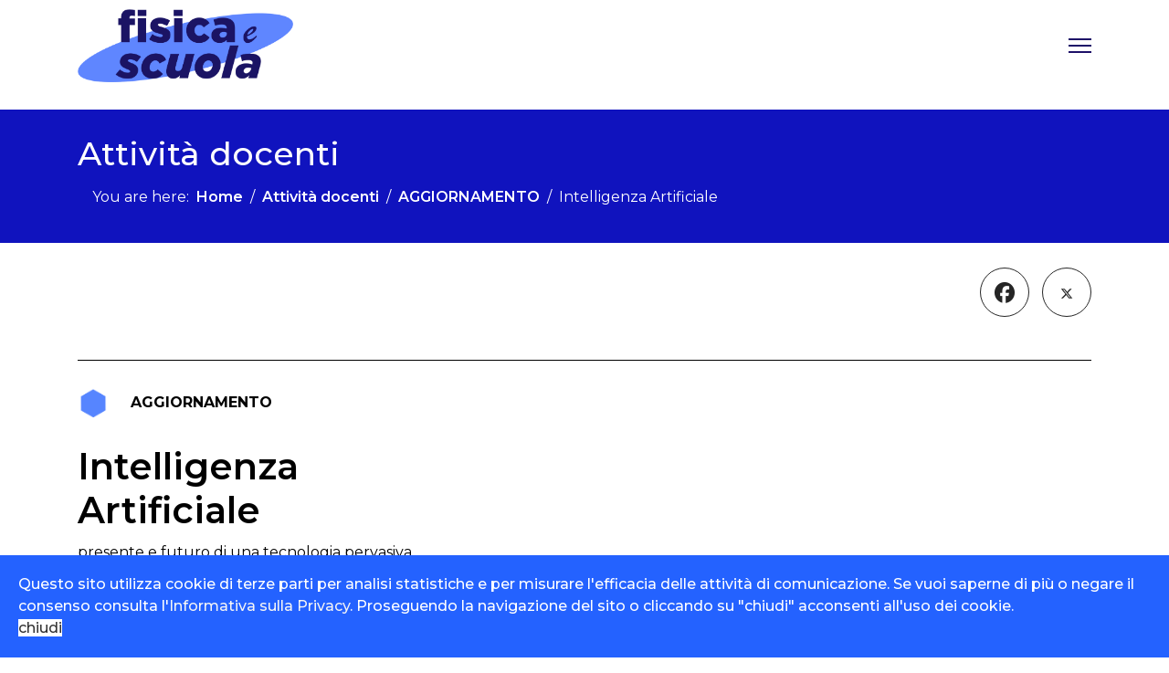

--- FILE ---
content_type: text/html; charset=utf-8
request_url: https://fisica-e-scuola.difa.unibo.it/attivita-docenti/aggiornamento/ai
body_size: 12351
content:

<!doctype html>
<html lang="en-gb" dir="ltr">
	<head>
		
		<meta name="viewport" content="width=device-width, initial-scale=1, shrink-to-fit=no">
		<meta charset="utf-8">
	<meta name="twitter:card" content="summary">
	<meta name="twitter:title" content="Intelligenza Artificiale">
	<meta name="twitter:image" content="https://fisica-e-scuola.difa.unibo.it/images/2023/06/03/ai copia.jpg">
	<meta name="twitter:description" content="Intelligenza Artificiale - Corso d’aggiornamento per docenti  di scuola secondaria di II grado: corso on line e in presenza a scelta. Proposte di laboratorio. ">
	<meta name="author" content="Super User">
	<meta property="og:title" content="Intelligenza Artificiale">
	<meta property="og:type" content="article">
	<meta property="og:url" content="https://fisica-e-scuola.difa.unibo.it/attivita-docenti/aggiornamento/ai">
	<meta property="og:site_name" content="Fisica e scuola - Associazione di Promozione Sociale">
	<meta property="og:description" content="Intelligenza Artificiale - Corso d’aggiornamento per docenti  di scuola secondaria di II grado: corso on line e in presenza a scelta. Proposte di laboratorio. ">
	<meta name="description" content="Intelligenza Artificiale - Corso d’aggiornamento per docenti  di scuola secondaria di II grado: corso on line e in presenza a scelta. Proposte di laboratorio. ">
	<meta name="generator" content="Joomla! - Open Source Content Management">
	<title>Intelligenza Artificiale</title>
	<link href="/images/immagini/favico.png" rel="icon" type="image/png">
	<link href="/favicon.ico" rel="icon" type="image/vnd.microsoft.icon">
<link href="/media/vendor/joomla-custom-elements/css/joomla-alert.min.css?0.4.1" rel="stylesheet">
	<link href="/components/com_sppagebuilder/assets/css/font-awesome-6.min.css?3e7e96fad5e237fb2d5a081c6cb11212" rel="stylesheet">
	<link href="/components/com_sppagebuilder/assets/css/font-awesome-v4-shims.css?3e7e96fad5e237fb2d5a081c6cb11212" rel="stylesheet">
	<link href="/components/com_sppagebuilder/assets/css/animate.min.css?3e7e96fad5e237fb2d5a081c6cb11212" rel="stylesheet">
	<link href="/components/com_sppagebuilder/assets/css/sppagebuilder.css?3e7e96fad5e237fb2d5a081c6cb11212" rel="stylesheet">
	<link href="/components/com_sppagebuilder/assets/css/magnific-popup.css" rel="stylesheet">
	<link href="/media/com_sppagebuilder/css/article-44.css" rel="stylesheet">
	<link href="//fonts.googleapis.com/css?family=Montserrat:100,100i,200,200i,300,300i,400,400i,500,500i,600,600i,700,700i,800,800i,900,900i&amp;subset=latin&amp;display=swap" rel="stylesheet" media="none" onload="media=&quot;all&quot;">
	<link href="/templates/shaper_helixultimate/css/bootstrap.min.css" rel="stylesheet">
	<link href="/plugins/system/helixultimate/assets/css/system-j4.min.css" rel="stylesheet">
	<link href="/media/system/css/joomla-fontawesome.min.css?7d3ed1" rel="stylesheet">
	<link href="/templates/shaper_helixultimate/css/template.css" rel="stylesheet">
	<link href="/templates/shaper_helixultimate/css/presets/default.css" rel="stylesheet">
	<link href="/templates/shaper_helixultimate/css/custom.css" rel="stylesheet">
	<link href="/components/com_sppagebuilder/assets/css/dynamic-content.css?3e7e96fad5e237fb2d5a081c6cb11212" rel="stylesheet">
	<link href="/plugins/system/spcookieconsent/assets/css/style.css" rel="stylesheet">
	<link href="/components/com_sppagebuilder/assets/css/color-switcher.css?3e7e96fad5e237fb2d5a081c6cb11212" rel="stylesheet">
	<style>body{font-family: 'Montserrat', sans-serif;color: #000000;text-decoration: none;}
</style>
	<style>h1{font-family: 'Montserrat', sans-serif;font-size: 40px;text-decoration: none;}
</style>
	<style>h2{font-family: 'Montserrat', sans-serif;font-size: 30px;text-decoration: none;}
</style>
	<style>h3{font-family: 'Montserrat', sans-serif;font-size: 14px;text-decoration: none;}
</style>
	<style>.sp-megamenu-parent > li > a, .sp-megamenu-parent > li > span, .sp-megamenu-parent .sp-dropdown li.sp-menu-item > a{font-family: 'Montserrat', sans-serif;color: #000000;text-decoration: none;}
</style>
	<style>.menu.nav-pills > li > a, .menu.nav-pills > li > span, .menu.nav-pills .sp-dropdown li.sp-menu-item > a{font-family: 'Montserrat', sans-serif;color: #000000;text-decoration: none;}
</style>
	<style>.logo-image {height:80px;}.logo-image-phone {height:80px;}</style>
	<style>#sp-section-1{ padding:0px 0px 0px 0px;margin:0px 0px 0px 0px; }</style>
	<style>#sp-bottom{ background-color:#1013BE;color:#FFFFFF;padding:30px 0px 0px 0px; }</style>
	<style>#sp-bottom a{color:#FFFFFF;}</style>
	<style>#sp-bottom a:hover{color:#5685FF;}</style>
	<style>#sp-footer{ background-color:#1013be; }</style>
	<style>#sp-cookie-consent {background-color: #2462ff; color: #ffffff; }#sp-cookie-consent a, #sp-cookie-consent a:hover, #sp-cookie-consent a:focus, #sp-cookie-consent a:active {color: #f5f5f5; }#sp-cookie-consent .sp-cookie-allow {background-color: #ffffff; color: #333333;}#sp-cookie-consent .sp-cookie-allow:hover, #sp-cookie-consent .sp-cookie-allow:active, #sp-cookie-consent .sp-cookie-allow:focus {color: #333333;}</style>
	<style>@media(min-width: 1400px) {.sppb-row-container { max-width: 1320px; }}</style>
	<style>:root {--sppb-topbar-bg-color: #333333; --sppb-topbar-text-color: #aaaaaa; --sppb-header-bg-color: #ffffff; --sppb-logo-text-color: #0345bf; --sppb-menu-text-color: #252525; --sppb-menu-text-hover-color: #0345bf; --sppb-menu-text-active-color: #0345bf; --sppb-menu-dropdown-bg-color: #ffffff; --sppb-menu-dropdown-text-color: #252525; --sppb-menu-dropdown-text-hover-color: #0345bf; --sppb-menu-dropdown-text-active-color: #0345bf; --sppb-offcanvas-menu-icon-color: #000000; --sppb-offcanvas-menu-bg-color: #ffffff; --sppb-offcanvas-menu-items-and-items-color: #252525; --sppb-offcanvas-menu-active-menu-item-color: #ffffff; --sppb-text-color: #252525; --sppb-bg-color: #ffffff; --sppb-link-color: #0345bf; --sppb-link-hover-color: #044cd0; --sppb-footer-bg-color: #171717; --sppb-footer-text-color: #ffffff; --sppb-footer-link-color: #a2a2a2; --sppb-footer-link-hover-color: #ffffff}</style>
<script src="/media/vendor/jquery/js/jquery.min.js?3.7.1"></script>
	<script src="/media/legacy/js/jquery-noconflict.min.js?504da4"></script>
	<script src="/media/mod_menu/js/menu.min.js?7d3ed1" type="module"></script>
	<script type="application/json" class="joomla-script-options new">{"data":{"breakpoints":{"tablet":991,"mobile":480},"header":{"stickyOffset":"100"}},"joomla.jtext":{"ERROR":"Error","MESSAGE":"Message","NOTICE":"Notice","WARNING":"Warning","JCLOSE":"Close","JOK":"OK","JOPEN":"Open"},"system.paths":{"root":"","rootFull":"https:\/\/fisica-e-scuola.difa.unibo.it\/","base":"","baseFull":"https:\/\/fisica-e-scuola.difa.unibo.it\/"},"csrf.token":"50a8bd2790db8904bf24993ed5337455"}</script>
	<script src="/media/system/js/core.min.js?a3d8f8"></script>
	<script src="/media/vendor/webcomponentsjs/js/webcomponents-bundle.min.js?2.8.0" nomodule defer></script>
	<script src="/media/vendor/bootstrap/js/alert.min.js?5.3.8" type="module"></script>
	<script src="/media/vendor/bootstrap/js/button.min.js?5.3.8" type="module"></script>
	<script src="/media/vendor/bootstrap/js/carousel.min.js?5.3.8" type="module"></script>
	<script src="/media/vendor/bootstrap/js/collapse.min.js?5.3.8" type="module"></script>
	<script src="/media/vendor/bootstrap/js/dropdown.min.js?5.3.8" type="module"></script>
	<script src="/media/vendor/bootstrap/js/modal.min.js?5.3.8" type="module"></script>
	<script src="/media/vendor/bootstrap/js/offcanvas.min.js?5.3.8" type="module"></script>
	<script src="/media/vendor/bootstrap/js/popover.min.js?5.3.8" type="module"></script>
	<script src="/media/vendor/bootstrap/js/scrollspy.min.js?5.3.8" type="module"></script>
	<script src="/media/vendor/bootstrap/js/tab.min.js?5.3.8" type="module"></script>
	<script src="/media/vendor/bootstrap/js/toast.min.js?5.3.8" type="module"></script>
	<script src="/media/system/js/showon.min.js?e51227" type="module"></script>
	<script src="/media/system/js/joomla-hidden-mail.min.js?80d9c7" type="module"></script>
	<script src="/media/system/js/messages.min.js?9a4811" type="module"></script>
	<script src="/components/com_sppagebuilder/assets/js/jquery.parallax.js?3e7e96fad5e237fb2d5a081c6cb11212"></script>
	<script src="/components/com_sppagebuilder/assets/js/sppagebuilder.js?3e7e96fad5e237fb2d5a081c6cb11212" defer></script>
	<script src="/components/com_sppagebuilder/assets/js/addons/text_block.js"></script>
	<script src="/components/com_sppagebuilder/assets/js/jquery.magnific-popup.min.js"></script>
	<script src="/components/com_sppagebuilder/assets/js/addons/image.js"></script>
	<script src="/templates/shaper_helixultimate/js/main.js"></script>
	<script src="/components/com_sppagebuilder/assets/js/dynamic-content.js?3e7e96fad5e237fb2d5a081c6cb11212"></script>
	<script src="/plugins/system/spcookieconsent/assets/js/script.js"></script>
	<script src="/components/com_sppagebuilder/assets/js/color-switcher.js?3e7e96fad5e237fb2d5a081c6cb11212"></script>
	<script type="application/ld+json">{"@context":"https://schema.org","@type":"BreadcrumbList","@id":"https://fisica-e-scuola.difa.unibo.it/#/schema/BreadcrumbList/17","itemListElement":[{"@type":"ListItem","position":1,"item":{"@id":"https://fisica-e-scuola.difa.unibo.it/","name":"Home"}},{"@type":"ListItem","position":2,"item":{"@id":"https://fisica-e-scuola.difa.unibo.it/attivita-docenti","name":"Attività docenti"}},{"@type":"ListItem","position":3,"item":{"@id":"https://fisica-e-scuola.difa.unibo.it/attivita-docenti/aggiornamento","name":"AGGIORNAMENTO"}},{"@type":"ListItem","position":4,"item":{"name":"Intelligenza Artificiale"}}]}</script>
	<script type="application/ld+json">{"@context":"https://schema.org","@graph":[{"@type":"Organization","@id":"https://fisica-e-scuola.difa.unibo.it/#/schema/Organization/base","name":"Fisica e scuola - Associazione di Promozione Sociale","url":"https://fisica-e-scuola.difa.unibo.it/"},{"@type":"WebSite","@id":"https://fisica-e-scuola.difa.unibo.it/#/schema/WebSite/base","url":"https://fisica-e-scuola.difa.unibo.it/","name":"Fisica e scuola - Associazione di Promozione Sociale","publisher":{"@id":"https://fisica-e-scuola.difa.unibo.it/#/schema/Organization/base"}},{"@type":"WebPage","@id":"https://fisica-e-scuola.difa.unibo.it/#/schema/WebPage/base","url":"https://fisica-e-scuola.difa.unibo.it/attivita-docenti/aggiornamento/ai","name":"Intelligenza Artificiale","description":"Intelligenza Artificiale - Corso d’aggiornamento per docenti  di scuola secondaria di II grado: corso on line e in presenza a scelta. Proposte di laboratorio. ","isPartOf":{"@id":"https://fisica-e-scuola.difa.unibo.it/#/schema/WebSite/base"},"about":{"@id":"https://fisica-e-scuola.difa.unibo.it/#/schema/Organization/base"},"inLanguage":"en-GB"},{"@type":"Article","@id":"https://fisica-e-scuola.difa.unibo.it/#/schema/com_content/article/44","name":"Intelligenza Artificiale","headline":"Intelligenza Artificiale","inLanguage":"en-GB","thumbnailUrl":"images/2023/06/03/ai copia.jpg","isPartOf":{"@id":"https://fisica-e-scuola.difa.unibo.it/#/schema/WebPage/base"}}]}</script>
	<script>template="shaper_helixultimate";</script>
	<script>
				document.addEventListener("DOMContentLoaded", () =>{
					window.htmlAddContent = window?.htmlAddContent || "";
					if (window.htmlAddContent) {
        				document.body.insertAdjacentHTML("beforeend", window.htmlAddContent);
					}
				});
			</script>
	<script> </script>
	<script>
			const initColorMode = () => {
				const colorVariableData = [];
				const sppbColorVariablePrefix = "--sppb";
				let activeColorMode = localStorage.getItem("sppbActiveColorMode") || "";
				activeColorMode = "";
				const modes = [];

				if(!modes?.includes(activeColorMode)) {
					activeColorMode = "";
					localStorage.setItem("sppbActiveColorMode", activeColorMode);
				}

				document?.body?.setAttribute("data-sppb-color-mode", activeColorMode);

				if (!localStorage.getItem("sppbActiveColorMode")) {
					localStorage.setItem("sppbActiveColorMode", activeColorMode);
				}

				if (window.sppbColorVariables) {
					const colorVariables = typeof(window.sppbColorVariables) === "string" ? JSON.parse(window.sppbColorVariables) : window.sppbColorVariables;

					for (const colorVariable of colorVariables) {
						const { path, value } = colorVariable;
						const variable = String(path[0]).trim().toLowerCase().replaceAll(" ", "-");
						const mode = path[1];
						const variableName = `${sppbColorVariablePrefix}-${variable}`;

						if (activeColorMode === mode) {
							colorVariableData.push(`${variableName}: ${value}`);
						}
					}

					document.documentElement.style.cssText += colorVariableData.join(";");
				}
			};

			window.sppbColorVariables = [];
			
			initColorMode();

			document.addEventListener("DOMContentLoaded", initColorMode);
		</script>
	<meta property="og:image" itemprop="image" content="https://fisica-e-scuola.difa.unibo.it/images/2023/06/03/ai copia.jpg" />
			</head>
	<body class="site helix-ultimate hu com_content com-content view-article layout-blog task-none itemid-115 en-gb ltr sticky-header layout-fluid offcanvas-init offcanvs-position-right BP-docenti">

		
		
		<div class="body-wrapper">
			<div class="body-innerwrapper">
					<div class="sticky-header-placeholder"></div>
<header id="sp-header">
	<div class="container">
		<div class="container-inner">
			<div class="row">
				<!-- Left toggler (when offcanvas left) -->
				
				<!-- Logo -->
				<div id="sp-logo" class="col-auto">
					<div class="sp-column">
						<div class="logo"><a href="/">
				<img class='logo-image '
					srcset='https://fisica-e-scuola.difa.unibo.it/images/immagini/FISICA_E_SCUOLA_LOGO2.png 1x'
					src='https://fisica-e-scuola.difa.unibo.it/images/immagini/FISICA_E_SCUOLA_LOGO2.png'
					height='80'
					alt='logo Fisica e Scuola Associazione di Promozione Sociale'
				/>
				</a></div>						
					</div>
				</div>

				<!-- Menu -->
				<div id="sp-menu" class="col-auto flex-auto">
					<div class="sp-column  d-flex justify-content-end align-items-center">
												

						<!-- Related Modules -->
						<div class="d-none d-lg-flex header-modules align-items-center">
								
													</div>

						<!-- Right toggler  -->
													
  <a id="offcanvas-toggler"
     class="offcanvas-toggler-secondary offcanvas-toggler-right d-flex align-items-center"
     href="#"
     aria-label="Menu"
     title="Menu">
     <div class="burger-icon"><span></span><span></span><span></span></div>
  </a>											</div>
				</div>
			</div>
		</div>
	</div>
</header>				<main id="sp-main">
					
<section id="sp-section-1" >

				
	
<div class="row">
	<div id="sp-title" class="col-lg-12 "><div class="sp-column "><div class="sp-page-title"><div class="container"><h1 class="sp-page-title-heading">Attività docenti</h1><div class="sp-module "><div class="sp-module-content"><nav class="mod-breadcrumbs__wrapper" aria-label="Breadcrumbs">
    <ol class="mod-breadcrumbs breadcrumb px-3 py-2">
                    <li class="mod-breadcrumbs__here float-start">
                You are here: &#160;
            </li>
        
        <li class="mod-breadcrumbs__item breadcrumb-item"><a href="/" class="pathway"><span>Home</span></a></li><li class="mod-breadcrumbs__item breadcrumb-item"><a href="/attivita-docenti" class="pathway"><span>Attività docenti</span></a></li><li class="mod-breadcrumbs__item breadcrumb-item"><a href="/attivita-docenti/aggiornamento" class="pathway"><span>AGGIORNAMENTO</span></a></li><li class="mod-breadcrumbs__item breadcrumb-item active"><span>Intelligenza Artificiale</span></li>    </ol>
    </nav>
</div></div></div></div></div></div></div>
				
	</section>

<section id="sp-main-body" >

										<div class="container">
					<div class="container-inner">
						
	
<div class="row">
	
<div id="sp-component" class="col-lg-12 ">
	<div class="sp-column ">
		<div id="system-message-container" aria-live="polite"></div>


					<div class="sp-module-content-top clearfix">
				<div class="sp-module "><div class="sp-module-content"><div class="mod-sppagebuilder  sp-page-builder" data-module_id="108">
	<div class="page-content">
		<section id="section-id-1612820194662" class="sppb-section" ><div class="sppb-row-container"><div class="sppb-row"><div class="sppb-col-md-12  " id="column-wrap-id-1612820194668"><div id="column-id-1612820194668" class="sppb-column " ><div class="sppb-column-addons"></div></div></div></div></div></section><style type="text/css">.sp-page-builder .page-content #section-id-1610726760136{box-shadow:0px 0px 0px 0px #ffffff;}.sp-page-builder .page-content #section-id-1610726760136{padding-top:0px;padding-right:0px;padding-bottom:0px;padding-left:0px;margin-top:0px;margin-right:0px;margin-bottom:0px;margin-left:0px;border-radius:0px;}.sp-page-builder .page-content #section-id-1610726760136.sppb-row-overlay{border-radius:0px;}#column-id-1610726760135{border-radius:0px;}#column-wrap-id-1610726760135{max-width:100%;flex-basis:100%;}@media (max-width:1199.98px) {#column-wrap-id-1610726760135{max-width:100%;flex-basis:100%;}}@media (max-width:991.98px) {#column-wrap-id-1610726760135{max-width:100%;flex-basis:100%;}}@media (max-width:767.98px) {#column-wrap-id-1610726760135{max-width:100%;flex-basis:100%;}}@media (max-width:575.98px) {#column-wrap-id-1610726760135{max-width:100%;flex-basis:100%;}}#column-id-1610726760135 .sppb-column-overlay{border-radius:0px;}.sp-page-builder .page-content #section-id-1610726509037{box-shadow:0px 0px 0px 0px #ffffff;}.sp-page-builder .page-content #section-id-1610726509037{padding-top:0px;padding-right:0px;padding-bottom:0px;padding-left:10px;margin-top:0px;margin-right:0px;margin-bottom:0px;margin-left:0px;border-radius:0px;}@media (max-width:575.98px) {.sp-page-builder .page-content #section-id-1610726509037{padding-top:0px;padding-right:0px;padding-bottom:0px;padding-left:0px;margin-top:0px;margin-right:0px;margin-bottom:0px;margin-left:0px;}}.sp-page-builder .page-content #section-id-1610726509037.sppb-row-overlay{border-radius:0px;}#column-id-1610726509036{border-radius:0px;}#column-wrap-id-1610726509036{max-width:100%;flex-basis:100%;}@media (max-width:1199.98px) {#column-wrap-id-1610726509036{max-width:100%;flex-basis:100%;}}@media (max-width:991.98px) {#column-wrap-id-1610726509036{max-width:100%;flex-basis:100%;}}@media (max-width:767.98px) {#column-wrap-id-1610726509036{max-width:100%;flex-basis:100%;}}@media (max-width:575.98px) {#column-wrap-id-1610726509036{max-width:100%;flex-basis:100%;}}#column-id-1610726509036 .sppb-column-overlay{border-radius:0px;}.sp-page-builder .page-content #section-id-1610726081089{box-shadow:0 0 0 0 #ffffff;}.sp-page-builder .page-content #section-id-1610726081089{padding-top:0px;padding-right:0px;padding-bottom:0px;padding-left:0px;margin-top:0px;margin-right:0px;margin-bottom:0px;margin-left:0px;border-radius:0px;}.sp-page-builder .page-content #section-id-1610726081089.sppb-row-overlay{border-radius:0px;}#column-id-1610726081088{border-radius:0px;}#column-wrap-id-1610726081088{max-width:100%;flex-basis:100%;}@media (max-width:1199.98px) {#column-wrap-id-1610726081088{max-width:100%;flex-basis:100%;}}@media (max-width:991.98px) {#column-wrap-id-1610726081088{max-width:100%;flex-basis:100%;}}@media (max-width:767.98px) {#column-wrap-id-1610726081088{max-width:100%;flex-basis:100%;}}@media (max-width:575.98px) {#column-wrap-id-1610726081088{max-width:100%;flex-basis:100%;}}#column-id-1610726081088 .sppb-column-overlay{border-radius:0px;}.sp-page-builder .page-content #section-id-1610639747835{box-shadow:0 0 0 0 #ffffff;}.sp-page-builder .page-content #section-id-1610639747835{padding-top:0px;padding-right:0px;padding-bottom:0px;padding-left:0px;margin-top:0px;margin-right:0px;margin-bottom:0px;margin-left:0px;border-radius:0px;}.sp-page-builder .page-content #section-id-1610639747835.sppb-row-overlay{border-radius:0px;}.sp-page-builder .page-content #section-id-1610639747835 > .sppb-row-overlay {mix-blend-mode:normal;}#column-id-1610639747831{border-radius:0px;}#column-wrap-id-1610639747831{max-width:100%;flex-basis:100%;}@media (max-width:1199.98px) {#column-wrap-id-1610639747831{max-width:100%;flex-basis:100%;}}@media (max-width:991.98px) {#column-wrap-id-1610639747831{max-width:100%;flex-basis:100%;}}@media (max-width:767.98px) {#column-wrap-id-1610639747831{max-width:100%;flex-basis:100%;}}@media (max-width:575.98px) {#column-wrap-id-1610639747831{max-width:100%;flex-basis:100%;}}#column-id-1610639747831 .sppb-column-overlay{border-radius:0px;}.sp-page-builder .page-content #section-id-1612820194662{background-color:#fff;box-shadow:0px 0px 0px 0px #fff;}.sp-page-builder .page-content #section-id-1612820194662{padding-top:0px;padding-right:0px;padding-bottom:0px;padding-left:0px;margin-top:0px;margin-right:0px;margin-bottom:0px;margin-left:0px;border-radius:0px;}.sp-page-builder .page-content #section-id-1612820194662.sppb-row-overlay{border-radius:0px;}#column-id-1612820194668{border-radius:0px;}#column-wrap-id-1612820194668{max-width:100%;flex-basis:100%;}@media (max-width:1199.98px) {#column-wrap-id-1612820194668{max-width:100%;flex-basis:100%;}}@media (max-width:991.98px) {#column-wrap-id-1612820194668{max-width:100%;flex-basis:100%;}}@media (max-width:767.98px) {#column-wrap-id-1612820194668{max-width:100%;flex-basis:100%;}}@media (max-width:575.98px) {#column-wrap-id-1612820194668{max-width:100%;flex-basis:100%;}}#column-id-1612820194668 .sppb-column-overlay{border-radius:0px;}</style>	</div>
</div></div></div>
			</div>
		
		<div class="article-details BP-docenti" itemscope itemtype="https://schema.org/Article">
    <meta itemprop="inLanguage" content="en-GB">

    
    
    
    
    
    <div class="article-can-edit d-flex flex-wrap justify-content-between">
                
            </div>

    
        
                
    
        
        
                    <div class="article-ratings-social-share d-flex justify-content-end">
                <div class="me-auto align-self-center">
                                    </div>
                <div class="social-share-block">
                    <div class="article-social-share">
	<div class="social-share-icon">
		<ul>
											<li>
					<a class="facebook" onClick="window.open('https://www.facebook.com/sharer.php?u=https://fisica-e-scuola.difa.unibo.it/attivita-docenti/aggiornamento/ai','Facebook','width=600,height=300,left='+(screen.availWidth/2-300)+',top='+(screen.availHeight/2-150)+''); return false;" href="https://www.facebook.com/sharer.php?u=https://fisica-e-scuola.difa.unibo.it/attivita-docenti/aggiornamento/ai" title="Facebook">
						<span class="fab fa-facebook" aria-hidden="true"></span>
					</a>
				</li>
																											<li>
					<a class="twitter" title="X (formerly Twitter)" onClick="window.open('https://twitter.com/share?url=https://fisica-e-scuola.difa.unibo.it/attivita-docenti/aggiornamento/ai&amp;text=Intelligenza%20Artificiale','Twitter share','width=600,height=300,left='+(screen.availWidth/2-300)+',top='+(screen.availHeight/2-150)+''); return false;" href="https://twitter.com/share?url=https://fisica-e-scuola.difa.unibo.it/attivita-docenti/aggiornamento/ai&amp;text=Intelligenza%20Artificiale">
					<svg xmlns="http://www.w3.org/2000/svg" viewBox="0 0 512 512" fill="currentColor" style="width: 13.56px;position: relative;top: -1.5px;"><path d="M389.2 48h70.6L305.6 224.2 487 464H345L233.7 318.6 106.5 464H35.8L200.7 275.5 26.8 48H172.4L272.9 180.9 389.2 48zM364.4 421.8h39.1L151.1 88h-42L364.4 421.8z"/></svg>
					</a>
				</li>
														</ul>
		</div>
	</div>
                </div>
            </div>
        
        <div itemprop="articleBody">
            <div id="sp-page-builder" class="sp-page-builder sppb-article-page-wrapper"><div class="page-content"><section id="section-id-1652198087011" class="sppb-section" ><div class="sppb-row-container"><div class="sppb-row"><div class="sppb-col-md-12  " id="column-wrap-id-1652198087010"><div id="column-id-1652198087010" class="sppb-column " ><div class="sppb-column-addons"><div id="sppb-addon-wrapper-1652198087014" class="sppb-addon-wrapper  addon-root-divider"><div id="sppb-addon-1652198087014" class="clearfix  "     ><div class="sppb-addon-divider-wrap divider-position"><div class="sppb-divider sppb-divider-border " role="none"></div></div></div></div></div></div></div></div></div></section><section id="section-id-1652198864499" class="sppb-section" ><div class="sppb-row-container"><div class="sppb-row"><div class="sppb-col-md-8  " id="column-wrap-id-1652198864499"><div id="column-id-1652198864499" class="sppb-column " ><div class="sppb-column-addons"><div id="section-id-1652198864500" class="sppb-section" ><div class="sppb-container-inner"><div class="sppb-row sppb-nested-row"><div class="sppb-col-md-6  " id="column-wrap-id-1652198864501"><div id="column-id-1652198864501" class="sppb-column " ><div class="sppb-column-addons"><div id="sppb-addon-wrapper-1652198864502" class="sppb-addon-wrapper  addon-root-text-block"><div id="sppb-addon-1652198864502" class="clearfix  "     ><div class="sppb-addon sppb-addon-text-block " ><div class="sppb-addon-content  "><div class="align-middle"><img src="/images/immagini/esagono.png" alt="esagono" width="34" height="32" style="margin-right: 20px; float: left;" /></div>
<div>&nbsp;<strong>AGGIORNAMENTO</strong>&nbsp;</div></div></div></div></div><div id="sppb-addon-wrapper-1652198864503" class="sppb-addon-wrapper  addon-root-heading"><div id="sppb-addon-1652198864503" class="clearfix  "     ><div class="sppb-addon sppb-addon-header"><h1 class="sppb-addon-title">Intelligenza Artificiale</h1></div></div></div><div id="sppb-addon-wrapper-1652198864504" class="sppb-addon-wrapper  addon-root-text-block"><div id="sppb-addon-1652198864504" class="clearfix  "     ><div class="sppb-addon sppb-addon-text-block " ><div class="sppb-addon-content  "><p>presente e futuro di una tecnologia pervasiva</p></div></div></div></div></div></div></div><div class="sppb-col-md-6  " id="column-wrap-id-1652198864505"><div id="column-id-1652198864505" class="sppb-column " ><div class="sppb-column-addons"><div id="sppb-addon-wrapper-1652198864506" class="sppb-addon-wrapper  sppb-hidden-lg  sppb-hidden-md  sppb-hidden-sm  sppb-hidden-xs  addon-root-empty-space"><div id="sppb-addon-1652198864506" class="clearfix  "     ><div class="sppb-empty-space  clearfix"></div></div></div><div id="sppb-addon-wrapper-1652198864507" class="sppb-addon-wrapper  addon-root-text-block"><div id="sppb-addon-1652198864507" class="clearfix  "     ><div class="sppb-addon sppb-addon-text-block " ><div class="sppb-addon-content  "><p>Il corso si rivolge a docenti di matematica e fisica (o di discipline scientifiche) delle scuole secondarie di II grado principalmente della Regione Emilia Romagna ma è rivolto anche a docenti interessati di altre regioni.</p></div></div></div></div></div></div></div></div></div></div><div id="sppb-addon-wrapper-1652198864508" class="sppb-addon-wrapper  addon-root-image"><div id="sppb-addon-1652198864508" class="clearfix  "     ><div class="sppb-addon sppb-addon-single-image   sppb-addon-image-shape"><div class="sppb-addon-content"><div class="sppb-addon-single-image-container"><img  class="sppb-img-responsive " src="/images/immagini/2023/ai.webp"  alt="Robot a scuola. Immagine generata da AI" title="" width="" height="" /></div></div></div></div></div><div id="sppb-addon-wrapper-1659972696758" class="sppb-addon-wrapper  addon-root-text-block"><div id="sppb-addon-1659972696758" class="clearfix  "     ><div class="sppb-addon sppb-addon-text-block " ><div class="sppb-addon-content  "><p style="text-align: center;"><span style="font-size: 8pt;">Foto di&nbsp;<a href="https://pixabay.com/it/users/alexandra_koch-621802/" target="_blank" rel="noopener">Alexandra_Koch</a>&nbsp;da&nbsp;<a href="https://pixabay.com/it/photos/ai-generato-robot-scuola-classe-7827608/" target="_blank" rel="noopener">Pixabay</a></span>&nbsp;</p></div></div></div></div><div id="sppb-addon-wrapper-1652198864509" class="sppb-addon-wrapper  addon-root-text-block"><div id="sppb-addon-1652198864509" class="clearfix  "     ><div class="sppb-addon sppb-addon-text-block " ><div class="sppb-addon-content  "><p>Le opportunità e le sfide che l'uso dell’AI genereranno nella società digitale del futuro pongono questioni etiche di difficile approccio senza una comprensione dei meccanismi di base dell’AI stessa e senza uno sguardo che sappia andare al cuore delle tecnologie senza per questo doverle padroneggiare dal punto di vista tecnico.&nbsp;</p>
<div><span style="font-family: inherit; font-size: 1rem;"><span style="font-family: inherit; font-size: 1rem;">L'obiettivo del corso sarà veicolare i metodi di funzionamento fondanti dell’AI per stimolare – prima negli&nbsp;&nbsp;insegnanti e poi in cascata in studentesse e studenti –&nbsp;una maggiore consapevolezza di cosa ci sia dietro ad algoritmi che sono già oggi pervasivi nella nostra società e nelle nostre interazioni con la tecnologia, una </span></span><span style="font-family: inherit; font-size: 1rem;"><span style="font-family: inherit; font-size: 1rem;">consapevolezza che sarà fondamentale per vivere, <span style="font-family: inherit; font-size: 1rem;">con cognizione,&nbsp;</span><span style="font-family: inherit; font-size: 1rem;"></span>nel mondo digitale del futuro.<br /></span></span><span style="font-family: inherit; font-size: 1rem;"></span></div>
<div>L'obiettivo primario sarà però quello di dare ai partecipanti gli strumenti per comprendere tali tecnologie e di offrire gli strumenti per affrontare la discussione a scuola in un'ottica estremamente multidisciplinare.</div>
<p>La condivisione e l’uso di strumenti hardware e software messi a disposizione nel corso permetterà il coinvolgimento e lo stimolo dei docenti, stimolo e coinvolgimento che potrà riflettersi anche sui loro studenti attraverso la proposta di analoghe sperimentazioni.&nbsp;</p></div></div></div></div></div></div></div><div class="sppb-col-md-4  " id="column-wrap-id-1652198864510"><div id="column-id-1652198864510" class="sppb-column " ><div class="sppb-column-addons"><div id="sppb-addon-wrapper-1652198864511" class="sppb-addon-wrapper  addon-root-text-block"><div id="sppb-addon-1652198864511" class="clearfix  "     ><div class="sppb-addon sppb-addon-text-block " ><h1 class="sppb-addon-title">Programma</h1><div class="sppb-addon-content  "><p>Consulta il programma dettagliato:&nbsp;</p><p><a href="/images/immagini/2023/PROGRAMMA-AI.pdf" target="_blank" data-mce-href="images/immagini/2023/PROGRAMMA-AI.pdf">PROGRAMMA</a></p></div></div></div></div><div id="sppb-addon-wrapper-1b6954d2-5c9b-4798-815c-12ec52dc2c86" class="sppb-addon-wrapper  addon-root-text-block"><div id="sppb-addon-1b6954d2-5c9b-4798-815c-12ec52dc2c86" class="clearfix  "     ><div class="sppb-addon sppb-addon-text-block " ><h1 class="sppb-addon-title">Informazioni</h1><div class="sppb-addon-content  "><p>&nbsp;Puoi trovare Informazioni utili in:&nbsp;&nbsp;</p><p><a target="_blank" href="/images/immagini/2023/INFORMAZIONI-corso.pdf">INFORMAZIONI</a></p><p>&nbsp;oppure scrivi a:&nbsp;</p><p><joomla-hidden-mail  is-link="1" is-email="1" first="aW5mby5maXNpY2Flc2N1b2xh" last="Z21haWwuY29t" text="aW5mby5maXNpY2Flc2N1b2xhQGdtYWlsLmNvbQ==" base="" >This email address is being protected from spambots. You need JavaScript enabled to view it.</joomla-hidden-mail></p><p><span style="color:#c91e1e;"><strong>ATTENZIONE:</strong>&nbsp;Posti disponibili terminati</span></p></div></div></div></div><div id="sppb-addon-wrapper-1653226667579" class="sppb-addon-wrapper  addon-root-text-block"><div id="sppb-addon-1653226667579" class="clearfix  "     ><div class="sppb-addon sppb-addon-text-block " ><h1 class="sppb-addon-title">Iscrizione</h1><div class="sppb-addon-content  "><p>La partecipazione al corso richiede una preiscrizione tramite</p><p><a rel="" href="/attivita-docenti/modulo-web-ai">modulo google</a></p><p>e (da settembre)&nbsp;tramite la piattaforma SOFIA (Codice Identificativo&nbsp;80765)</p><p><a target="_blank" rel="" href="https://sofia.istruzione.it">https://sofia.istruzione.it</a>&nbsp;</p><p>Scadenza iscrizioni: &nbsp;<strong style="font-size: 1rem;">20 settembre 2023</strong></p></div></div></div></div><div id="sppb-addon-wrapper-1652201548331" class="sppb-addon-wrapper  addon-root-text-block"><div id="sppb-addon-1652201548331" class="clearfix  "     ><div class="sppb-addon sppb-addon-text-block " ><h1 class="sppb-addon-title">Direttore del corso</h1><div class="sppb-addon-content  "><p>Barbara Poli</p></div></div></div></div><div id="sppb-addon-wrapper-1685811748197" class="sppb-addon-wrapper  addon-root-text-block"><div id="sppb-addon-1685811748197" class="clearfix  "     ><div class="sppb-addon sppb-addon-text-block " ><div class="sppb-addon-content  "><p>Il corso è organizzato in collaborazione con</p></div></div></div></div><div id="sppb-addon-wrapper-1685811230581" class="sppb-addon-wrapper  addon-root-image"><div id="sppb-addon-1685811230581" class="clearfix  "     ><div class="sppb-addon sppb-addon-single-image   sppb-addon-image-shape"><div class="sppb-addon-content"><div class="sppb-addon-single-image-container"><img  class="sppb-img-responsive " src="/images/immagini/2023/unibo-trasperente-ritagliato.png"  alt="Logo Dip. Fisica e Astronomia UNIBO" title="" width="" height="" /></div></div></div></div></div></div></div></div></div></div></section></div></div>        </div>

        
        
        
    

        
    

   
                </div>



			</div>
</div>
</div>
											</div>
				</div>
						
	</section>

<section id="sp-bottom" >

						<div class="container">
				<div class="container-inner">
			
	
<div class="row">
	<div id="sp-bottom1" class="col-6 col-sm-6 col-md-6 col-lg-4 "><div class="sp-column "><div class="sp-module "><div class="sp-module-content"><div class="mod-sppagebuilder  sp-page-builder" data-module_id="102">
	<div class="page-content">
		<section id="section-id-1610639747835" class="sppb-section" ><div class="sppb-row-container"><div class="sppb-row"><div class="sppb-col-md-12  " id="column-wrap-id-1610639747831"><div id="column-id-1610639747831" class="sppb-column " ><div class="sppb-column-addons"><div id="sppb-addon-wrapper-1610639747838" class="sppb-addon-wrapper  addon-root-text-block"><div id="sppb-addon-1610639747838" class="clearfix  "     ><div class="sppb-addon sppb-addon-text-block " ><div class="sppb-addon-content  "><p><img src="/images/immagini/bianco.png" alt="logo-bianco Fisica e Scuola" height="67" width="198"></p><p>Fisica <span style="font-family:'dancingscript';"><em>e</em></span> <em>scuola</em> APS promuove l'insegnamento e la conoscenza della fisica per vivere il futuro in una società consapevole e informata</p><p></p><p><a target="_blank" rel="" href="https://fisica-e-scuola.difa.unibo.it/privacy-policy">Privacy Policy</a></p></div></div><style type="text/css">#sppb-addon-1610639747838{
}#sppb-addon-1610639747838{
border-radius: 0px;
padding-top: 0px;
padding-right: 0px;
padding-bottom: 0px;
padding-left: 10px;
}
@media (max-width: 1199.98px) {#sppb-addon-1610639747838{}}
@media (max-width: 991.98px) {#sppb-addon-1610639747838{}}
@media (max-width: 767.98px) {#sppb-addon-1610639747838{}}
@media (max-width: 575.98px) {#sppb-addon-1610639747838{padding-top: 0px;
padding-right: 0px;
padding-bottom: 0px;
padding-left: 0px;}}#sppb-addon-wrapper-1610639747838{
margin-top: 0px;
margin-right: 0px;
margin-bottom: 0px;
margin-left: 0px;
}
@media (max-width: 1199.98px) {#sppb-addon-wrapper-1610639747838{}}
@media (max-width: 991.98px) {#sppb-addon-wrapper-1610639747838{}}
@media (max-width: 767.98px) {#sppb-addon-wrapper-1610639747838{}}
@media (max-width: 575.98px) {#sppb-addon-wrapper-1610639747838{}}#sppb-addon-1610639747838 .sppb-addon-title{
}</style><style type="text/css">#sppb-addon-1610639747838 .sppb-addon-text-block{
}#sppb-addon-1610639747838 .sppb-addon-text-block .sppb-addon-content{
}
@media (max-width: 1199.98px) {#sppb-addon-1610639747838 .sppb-addon-text-block .sppb-addon-content{}}
@media (max-width: 991.98px) {#sppb-addon-1610639747838 .sppb-addon-text-block .sppb-addon-content{}}
@media (max-width: 767.98px) {#sppb-addon-1610639747838 .sppb-addon-text-block .sppb-addon-content{}}
@media (max-width: 575.98px) {#sppb-addon-1610639747838 .sppb-addon-text-block .sppb-addon-content{}}#sppb-addon-1610639747838 .sppb-textblock-column{
}#sppb-addon-1610639747838 .sppb-addon-text-block .sppb-addon-content h1,#sppb-addon-1610639747838 .sppb-addon-text-block .sppb-addon-content h2,#sppb-addon-1610639747838 .sppb-addon-text-block .sppb-addon-content h3,#sppb-addon-1610639747838 .sppb-addon-text-block .sppb-addon-content h4,#sppb-addon-1610639747838 .sppb-addon-text-block .sppb-addon-content h5,#sppb-addon-1610639747838 .sppb-addon-text-block .sppb-addon-content h6{
}
@media (max-width: 1199.98px) {#sppb-addon-1610639747838 .sppb-addon-text-block .sppb-addon-content h1,#sppb-addon-1610639747838 .sppb-addon-text-block .sppb-addon-content h2,#sppb-addon-1610639747838 .sppb-addon-text-block .sppb-addon-content h3,#sppb-addon-1610639747838 .sppb-addon-text-block .sppb-addon-content h4,#sppb-addon-1610639747838 .sppb-addon-text-block .sppb-addon-content h5,#sppb-addon-1610639747838 .sppb-addon-text-block .sppb-addon-content h6{}}
@media (max-width: 991.98px) {#sppb-addon-1610639747838 .sppb-addon-text-block .sppb-addon-content h1,#sppb-addon-1610639747838 .sppb-addon-text-block .sppb-addon-content h2,#sppb-addon-1610639747838 .sppb-addon-text-block .sppb-addon-content h3,#sppb-addon-1610639747838 .sppb-addon-text-block .sppb-addon-content h4,#sppb-addon-1610639747838 .sppb-addon-text-block .sppb-addon-content h5,#sppb-addon-1610639747838 .sppb-addon-text-block .sppb-addon-content h6{}}
@media (max-width: 767.98px) {#sppb-addon-1610639747838 .sppb-addon-text-block .sppb-addon-content h1,#sppb-addon-1610639747838 .sppb-addon-text-block .sppb-addon-content h2,#sppb-addon-1610639747838 .sppb-addon-text-block .sppb-addon-content h3,#sppb-addon-1610639747838 .sppb-addon-text-block .sppb-addon-content h4,#sppb-addon-1610639747838 .sppb-addon-text-block .sppb-addon-content h5,#sppb-addon-1610639747838 .sppb-addon-text-block .sppb-addon-content h6{}}
@media (max-width: 575.98px) {#sppb-addon-1610639747838 .sppb-addon-text-block .sppb-addon-content h1,#sppb-addon-1610639747838 .sppb-addon-text-block .sppb-addon-content h2,#sppb-addon-1610639747838 .sppb-addon-text-block .sppb-addon-content h3,#sppb-addon-1610639747838 .sppb-addon-text-block .sppb-addon-content h4,#sppb-addon-1610639747838 .sppb-addon-text-block .sppb-addon-content h5,#sppb-addon-1610639747838 .sppb-addon-text-block .sppb-addon-content h6{}}</style></div></div></div></div></div></div></div></section><style type="text/css">.sp-page-builder .page-content #section-id-1610726760136{box-shadow:0px 0px 0px 0px #ffffff;}.sp-page-builder .page-content #section-id-1610726760136{padding-top:0px;padding-right:0px;padding-bottom:0px;padding-left:0px;margin-top:0px;margin-right:0px;margin-bottom:0px;margin-left:0px;border-radius:0px;}.sp-page-builder .page-content #section-id-1610726760136.sppb-row-overlay{border-radius:0px;}#column-id-1610726760135{border-radius:0px;}#column-wrap-id-1610726760135{max-width:100%;flex-basis:100%;}@media (max-width:1199.98px) {#column-wrap-id-1610726760135{max-width:100%;flex-basis:100%;}}@media (max-width:991.98px) {#column-wrap-id-1610726760135{max-width:100%;flex-basis:100%;}}@media (max-width:767.98px) {#column-wrap-id-1610726760135{max-width:100%;flex-basis:100%;}}@media (max-width:575.98px) {#column-wrap-id-1610726760135{max-width:100%;flex-basis:100%;}}#column-id-1610726760135 .sppb-column-overlay{border-radius:0px;}.sp-page-builder .page-content #section-id-1610726509037{box-shadow:0px 0px 0px 0px #ffffff;}.sp-page-builder .page-content #section-id-1610726509037{padding-top:0px;padding-right:0px;padding-bottom:0px;padding-left:10px;margin-top:0px;margin-right:0px;margin-bottom:0px;margin-left:0px;border-radius:0px;}@media (max-width:575.98px) {.sp-page-builder .page-content #section-id-1610726509037{padding-top:0px;padding-right:0px;padding-bottom:0px;padding-left:0px;margin-top:0px;margin-right:0px;margin-bottom:0px;margin-left:0px;}}.sp-page-builder .page-content #section-id-1610726509037.sppb-row-overlay{border-radius:0px;}#column-id-1610726509036{border-radius:0px;}#column-wrap-id-1610726509036{max-width:100%;flex-basis:100%;}@media (max-width:1199.98px) {#column-wrap-id-1610726509036{max-width:100%;flex-basis:100%;}}@media (max-width:991.98px) {#column-wrap-id-1610726509036{max-width:100%;flex-basis:100%;}}@media (max-width:767.98px) {#column-wrap-id-1610726509036{max-width:100%;flex-basis:100%;}}@media (max-width:575.98px) {#column-wrap-id-1610726509036{max-width:100%;flex-basis:100%;}}#column-id-1610726509036 .sppb-column-overlay{border-radius:0px;}.sp-page-builder .page-content #section-id-1610726081089{box-shadow:0 0 0 0 #ffffff;}.sp-page-builder .page-content #section-id-1610726081089{padding-top:0px;padding-right:0px;padding-bottom:0px;padding-left:0px;margin-top:0px;margin-right:0px;margin-bottom:0px;margin-left:0px;border-radius:0px;}.sp-page-builder .page-content #section-id-1610726081089.sppb-row-overlay{border-radius:0px;}#column-id-1610726081088{border-radius:0px;}#column-wrap-id-1610726081088{max-width:100%;flex-basis:100%;}@media (max-width:1199.98px) {#column-wrap-id-1610726081088{max-width:100%;flex-basis:100%;}}@media (max-width:991.98px) {#column-wrap-id-1610726081088{max-width:100%;flex-basis:100%;}}@media (max-width:767.98px) {#column-wrap-id-1610726081088{max-width:100%;flex-basis:100%;}}@media (max-width:575.98px) {#column-wrap-id-1610726081088{max-width:100%;flex-basis:100%;}}#column-id-1610726081088 .sppb-column-overlay{border-radius:0px;}.sp-page-builder .page-content #section-id-1610639747835{box-shadow:0 0 0 0 #ffffff;}.sp-page-builder .page-content #section-id-1610639747835{padding-top:0px;padding-right:0px;padding-bottom:0px;padding-left:0px;margin-top:0px;margin-right:0px;margin-bottom:0px;margin-left:0px;border-radius:0px;}.sp-page-builder .page-content #section-id-1610639747835.sppb-row-overlay{border-radius:0px;}.sp-page-builder .page-content #section-id-1610639747835 > .sppb-row-overlay {mix-blend-mode:normal;}#column-id-1610639747831{border-radius:0px;}#column-wrap-id-1610639747831{max-width:100%;flex-basis:100%;}@media (max-width:1199.98px) {#column-wrap-id-1610639747831{max-width:100%;flex-basis:100%;}}@media (max-width:991.98px) {#column-wrap-id-1610639747831{max-width:100%;flex-basis:100%;}}@media (max-width:767.98px) {#column-wrap-id-1610639747831{max-width:100%;flex-basis:100%;}}@media (max-width:575.98px) {#column-wrap-id-1610639747831{max-width:100%;flex-basis:100%;}}#column-id-1610639747831 .sppb-column-overlay{border-radius:0px;}</style>	</div>
</div></div></div></div></div><div id="sp-bottom2" class="col-6 col-sm-6 col-md-6 col-lg-3 "><div class="sp-column "><div class="sp-module "><div class="sp-module-content"><div class="mod-sppagebuilder  sp-page-builder" data-module_id="103">
	<div class="page-content">
		<section id="section-id-1610726081089" class="sppb-section" ><div class="sppb-row-container"><div class="sppb-row"><div class="sppb-col-md-12  " id="column-wrap-id-1610726081088"><div id="column-id-1610726081088" class="sppb-column " ><div class="sppb-column-addons"><div id="sppb-addon-wrapper-1610726081092" class="sppb-addon-wrapper  addon-root-text-block"><div id="sppb-addon-1610726081092" class="clearfix  "     ><div class="sppb-addon sppb-addon-text-block " ><div class="sppb-addon-content  "><p><span style="font-size: 14pt;"><strong>Fisica </strong></span><span style="font-family: 'dancingscript';"><strong><em>e</em></strong></span><span style="font-size: 14pt;"><strong> <em>scuola</em> APS</strong></span><br /><br />via Pioppe Berleta, 45&nbsp; <br />40043 Marzabotto, Italy</p>
<p>+39 051 20 95242</p></div></div><style type="text/css">#sppb-addon-1610726081092{
}#sppb-addon-1610726081092{
border-radius: 0px;
padding-top: 0px;
padding-right: 0px;
padding-bottom: 0px;
padding-left: 20px;
}
@media (max-width: 1199.98px) {#sppb-addon-1610726081092{}}
@media (max-width: 991.98px) {#sppb-addon-1610726081092{}}
@media (max-width: 767.98px) {#sppb-addon-1610726081092{padding-top: 0px;
padding-right: 0px;
padding-bottom: 0px;
padding-left: 0px;}}
@media (max-width: 575.98px) {#sppb-addon-1610726081092{}}#sppb-addon-wrapper-1610726081092{
margin-top: 0px;
margin-right: 0px;
margin-bottom: 0px;
margin-left: 0px;
}
@media (max-width: 1199.98px) {#sppb-addon-wrapper-1610726081092{}}
@media (max-width: 991.98px) {#sppb-addon-wrapper-1610726081092{}}
@media (max-width: 767.98px) {#sppb-addon-wrapper-1610726081092{}}
@media (max-width: 575.98px) {#sppb-addon-wrapper-1610726081092{}}#sppb-addon-1610726081092 .sppb-addon-title{
}</style><style type="text/css">#sppb-addon-1610726081092 .sppb-addon-text-block{
text-align: left;
}#sppb-addon-1610726081092 .sppb-addon-text-block .sppb-addon-content{
}
@media (max-width: 1199.98px) {#sppb-addon-1610726081092 .sppb-addon-text-block .sppb-addon-content{}}
@media (max-width: 991.98px) {#sppb-addon-1610726081092 .sppb-addon-text-block .sppb-addon-content{}}
@media (max-width: 767.98px) {#sppb-addon-1610726081092 .sppb-addon-text-block .sppb-addon-content{}}
@media (max-width: 575.98px) {#sppb-addon-1610726081092 .sppb-addon-text-block .sppb-addon-content{}}#sppb-addon-1610726081092 .sppb-textblock-column{
}#sppb-addon-1610726081092 .sppb-addon-text-block .sppb-addon-content h1,#sppb-addon-1610726081092 .sppb-addon-text-block .sppb-addon-content h2,#sppb-addon-1610726081092 .sppb-addon-text-block .sppb-addon-content h3,#sppb-addon-1610726081092 .sppb-addon-text-block .sppb-addon-content h4,#sppb-addon-1610726081092 .sppb-addon-text-block .sppb-addon-content h5,#sppb-addon-1610726081092 .sppb-addon-text-block .sppb-addon-content h6{
}
@media (max-width: 1199.98px) {#sppb-addon-1610726081092 .sppb-addon-text-block .sppb-addon-content h1,#sppb-addon-1610726081092 .sppb-addon-text-block .sppb-addon-content h2,#sppb-addon-1610726081092 .sppb-addon-text-block .sppb-addon-content h3,#sppb-addon-1610726081092 .sppb-addon-text-block .sppb-addon-content h4,#sppb-addon-1610726081092 .sppb-addon-text-block .sppb-addon-content h5,#sppb-addon-1610726081092 .sppb-addon-text-block .sppb-addon-content h6{}}
@media (max-width: 991.98px) {#sppb-addon-1610726081092 .sppb-addon-text-block .sppb-addon-content h1,#sppb-addon-1610726081092 .sppb-addon-text-block .sppb-addon-content h2,#sppb-addon-1610726081092 .sppb-addon-text-block .sppb-addon-content h3,#sppb-addon-1610726081092 .sppb-addon-text-block .sppb-addon-content h4,#sppb-addon-1610726081092 .sppb-addon-text-block .sppb-addon-content h5,#sppb-addon-1610726081092 .sppb-addon-text-block .sppb-addon-content h6{}}
@media (max-width: 767.98px) {#sppb-addon-1610726081092 .sppb-addon-text-block .sppb-addon-content h1,#sppb-addon-1610726081092 .sppb-addon-text-block .sppb-addon-content h2,#sppb-addon-1610726081092 .sppb-addon-text-block .sppb-addon-content h3,#sppb-addon-1610726081092 .sppb-addon-text-block .sppb-addon-content h4,#sppb-addon-1610726081092 .sppb-addon-text-block .sppb-addon-content h5,#sppb-addon-1610726081092 .sppb-addon-text-block .sppb-addon-content h6{}}
@media (max-width: 575.98px) {#sppb-addon-1610726081092 .sppb-addon-text-block .sppb-addon-content h1,#sppb-addon-1610726081092 .sppb-addon-text-block .sppb-addon-content h2,#sppb-addon-1610726081092 .sppb-addon-text-block .sppb-addon-content h3,#sppb-addon-1610726081092 .sppb-addon-text-block .sppb-addon-content h4,#sppb-addon-1610726081092 .sppb-addon-text-block .sppb-addon-content h5,#sppb-addon-1610726081092 .sppb-addon-text-block .sppb-addon-content h6{}}</style></div></div><div id="sppb-addon-wrapper-1714125233537" class="sppb-addon-wrapper  addon-root-text-block"><div id="sppb-addon-1714125233537" class="clearfix  "     ><div class="sppb-addon sppb-addon-text-block " ><div class="sppb-addon-content  "><p>info.fisicaescuola@gmail.com</p></div></div><style type="text/css">#sppb-addon-1714125233537{
}#sppb-addon-1714125233537{
padding-top: 0px;
padding-right: 0px;
padding-bottom: 0px;
padding-left: 20px;
}
@media (max-width: 1199.98px) {#sppb-addon-1714125233537{}}
@media (max-width: 991.98px) {#sppb-addon-1714125233537{}}
@media (max-width: 767.98px) {#sppb-addon-1714125233537{}}
@media (max-width: 575.98px) {#sppb-addon-1714125233537{}}#sppb-addon-wrapper-1714125233537{
}
@media (max-width: 1199.98px) {#sppb-addon-wrapper-1714125233537{}}
@media (max-width: 991.98px) {#sppb-addon-wrapper-1714125233537{}}
@media (max-width: 767.98px) {#sppb-addon-wrapper-1714125233537{}}
@media (max-width: 575.98px) {#sppb-addon-wrapper-1714125233537{}}#sppb-addon-1714125233537 .sppb-addon-title{
}</style><style type="text/css">#sppb-addon-1714125233537 .sppb-addon-text-block{
}#sppb-addon-1714125233537 .sppb-addon-text-block .sppb-addon-content{
}
@media (max-width: 1199.98px) {#sppb-addon-1714125233537 .sppb-addon-text-block .sppb-addon-content{}}
@media (max-width: 991.98px) {#sppb-addon-1714125233537 .sppb-addon-text-block .sppb-addon-content{}}
@media (max-width: 767.98px) {#sppb-addon-1714125233537 .sppb-addon-text-block .sppb-addon-content{}}
@media (max-width: 575.98px) {#sppb-addon-1714125233537 .sppb-addon-text-block .sppb-addon-content{}}#sppb-addon-1714125233537 .sppb-textblock-column{
}#sppb-addon-1714125233537 .sppb-addon-text-block .sppb-addon-content h1,#sppb-addon-1714125233537 .sppb-addon-text-block .sppb-addon-content h2,#sppb-addon-1714125233537 .sppb-addon-text-block .sppb-addon-content h3,#sppb-addon-1714125233537 .sppb-addon-text-block .sppb-addon-content h4,#sppb-addon-1714125233537 .sppb-addon-text-block .sppb-addon-content h5,#sppb-addon-1714125233537 .sppb-addon-text-block .sppb-addon-content h6{
}
@media (max-width: 1199.98px) {#sppb-addon-1714125233537 .sppb-addon-text-block .sppb-addon-content h1,#sppb-addon-1714125233537 .sppb-addon-text-block .sppb-addon-content h2,#sppb-addon-1714125233537 .sppb-addon-text-block .sppb-addon-content h3,#sppb-addon-1714125233537 .sppb-addon-text-block .sppb-addon-content h4,#sppb-addon-1714125233537 .sppb-addon-text-block .sppb-addon-content h5,#sppb-addon-1714125233537 .sppb-addon-text-block .sppb-addon-content h6{}}
@media (max-width: 991.98px) {#sppb-addon-1714125233537 .sppb-addon-text-block .sppb-addon-content h1,#sppb-addon-1714125233537 .sppb-addon-text-block .sppb-addon-content h2,#sppb-addon-1714125233537 .sppb-addon-text-block .sppb-addon-content h3,#sppb-addon-1714125233537 .sppb-addon-text-block .sppb-addon-content h4,#sppb-addon-1714125233537 .sppb-addon-text-block .sppb-addon-content h5,#sppb-addon-1714125233537 .sppb-addon-text-block .sppb-addon-content h6{}}
@media (max-width: 767.98px) {#sppb-addon-1714125233537 .sppb-addon-text-block .sppb-addon-content h1,#sppb-addon-1714125233537 .sppb-addon-text-block .sppb-addon-content h2,#sppb-addon-1714125233537 .sppb-addon-text-block .sppb-addon-content h3,#sppb-addon-1714125233537 .sppb-addon-text-block .sppb-addon-content h4,#sppb-addon-1714125233537 .sppb-addon-text-block .sppb-addon-content h5,#sppb-addon-1714125233537 .sppb-addon-text-block .sppb-addon-content h6{}}
@media (max-width: 575.98px) {#sppb-addon-1714125233537 .sppb-addon-text-block .sppb-addon-content h1,#sppb-addon-1714125233537 .sppb-addon-text-block .sppb-addon-content h2,#sppb-addon-1714125233537 .sppb-addon-text-block .sppb-addon-content h3,#sppb-addon-1714125233537 .sppb-addon-text-block .sppb-addon-content h4,#sppb-addon-1714125233537 .sppb-addon-text-block .sppb-addon-content h5,#sppb-addon-1714125233537 .sppb-addon-text-block .sppb-addon-content h6{}}</style></div></div><div id="sppb-addon-wrapper-1646559034899" class="sppb-addon-wrapper  addon-root-heading"><div id="sppb-addon-1646559034899" class="clearfix  "     ><div class="sppb-addon sppb-addon-header"><a  href="https://www.youtube.com/channel/UCCQkZ13Bc0S91xwVlMTFxVg"><p class="sppb-addon-title"><span class="fab fa-youtube sppb-addon-title-icon" aria-hidden="true"></span> Canale YouTube</p></a></div><style type="text/css">#sppb-addon-1646559034899{
}#sppb-addon-1646559034899{
border-radius: 0px;
}
@media (max-width: 1199.98px) {#sppb-addon-1646559034899{}}
@media (max-width: 991.98px) {#sppb-addon-1646559034899{}}
@media (max-width: 767.98px) {#sppb-addon-1646559034899{}}
@media (max-width: 575.98px) {#sppb-addon-1646559034899{}}#sppb-addon-wrapper-1646559034899{
margin-top: 0px;
margin-right: 0px;
margin-bottom: 0px;
margin-left: 20px;
}
@media (max-width: 1199.98px) {#sppb-addon-wrapper-1646559034899{}}
@media (max-width: 991.98px) {#sppb-addon-wrapper-1646559034899{}}
@media (max-width: 767.98px) {#sppb-addon-wrapper-1646559034899{}}
@media (max-width: 575.98px) {#sppb-addon-wrapper-1646559034899{margin-top: 0px;
margin-right: 0px;
margin-bottom: 0px;
margin-left: 0px;}}#sppb-addon-1646559034899 .sppb-addon-title{
}</style><style type="text/css">#sppb-addon-1646559034899 .sppb-addon-header .sppb-addon-title{
}
@media (max-width: 1199.98px) {#sppb-addon-1646559034899 .sppb-addon-header .sppb-addon-title{}}
@media (max-width: 991.98px) {#sppb-addon-1646559034899 .sppb-addon-header .sppb-addon-title{}}
@media (max-width: 767.98px) {#sppb-addon-1646559034899 .sppb-addon-header .sppb-addon-title{}}
@media (max-width: 575.98px) {#sppb-addon-1646559034899 .sppb-addon-header .sppb-addon-title{}}#sppb-addon-1646559034899 .sppb-addon.sppb-addon-header{
text-align: left;
}
@media (max-width: 1199.98px) {#sppb-addon-1646559034899 .sppb-addon.sppb-addon-header{text-align: left;}}
@media (max-width: 991.98px) {#sppb-addon-1646559034899 .sppb-addon.sppb-addon-header{text-align: left;}}
@media (max-width: 767.98px) {#sppb-addon-1646559034899 .sppb-addon.sppb-addon-header{text-align: left;}}
@media (max-width: 575.98px) {#sppb-addon-1646559034899 .sppb-addon.sppb-addon-header{text-align: left;}}#sppb-addon-1646559034899 .sppb-addon-header .sppb-addon-title{
margin-top: 0px;
margin-right: 0px;
margin-bottom: 30px;
margin-left: 0px;
padding-top: 0px;
padding-right: 0px;
padding-bottom: 0px;
padding-left: 0px;
}
@media (max-width: 1199.98px) {#sppb-addon-1646559034899 .sppb-addon-header .sppb-addon-title{}}
@media (max-width: 991.98px) {#sppb-addon-1646559034899 .sppb-addon-header .sppb-addon-title{}}
@media (max-width: 767.98px) {#sppb-addon-1646559034899 .sppb-addon-header .sppb-addon-title{}}
@media (max-width: 575.98px) {#sppb-addon-1646559034899 .sppb-addon-header .sppb-addon-title{margin-top: 0px;
margin-right: 0px;
margin-bottom: 0px;
margin-left: 0px;padding-top: 0px;
padding-right: 0px;
padding-bottom: 0px;
padding-left: 0px;}}#sppb-addon-1646559034899 p.sppb-addon-title .sppb-addon-title-icon{
-webkit-text-fill-color: #ffffff;
}</style></div></div></div></div></div></div></div></section><style type="text/css">.sp-page-builder .page-content #section-id-1610726760136{box-shadow:0px 0px 0px 0px #ffffff;}.sp-page-builder .page-content #section-id-1610726760136{padding-top:0px;padding-right:0px;padding-bottom:0px;padding-left:0px;margin-top:0px;margin-right:0px;margin-bottom:0px;margin-left:0px;border-radius:0px;}.sp-page-builder .page-content #section-id-1610726760136.sppb-row-overlay{border-radius:0px;}#column-id-1610726760135{border-radius:0px;}#column-wrap-id-1610726760135{max-width:100%;flex-basis:100%;}@media (max-width:1199.98px) {#column-wrap-id-1610726760135{max-width:100%;flex-basis:100%;}}@media (max-width:991.98px) {#column-wrap-id-1610726760135{max-width:100%;flex-basis:100%;}}@media (max-width:767.98px) {#column-wrap-id-1610726760135{max-width:100%;flex-basis:100%;}}@media (max-width:575.98px) {#column-wrap-id-1610726760135{max-width:100%;flex-basis:100%;}}#column-id-1610726760135 .sppb-column-overlay{border-radius:0px;}.sp-page-builder .page-content #section-id-1610726509037{box-shadow:0px 0px 0px 0px #ffffff;}.sp-page-builder .page-content #section-id-1610726509037{padding-top:0px;padding-right:0px;padding-bottom:0px;padding-left:10px;margin-top:0px;margin-right:0px;margin-bottom:0px;margin-left:0px;border-radius:0px;}@media (max-width:575.98px) {.sp-page-builder .page-content #section-id-1610726509037{padding-top:0px;padding-right:0px;padding-bottom:0px;padding-left:0px;margin-top:0px;margin-right:0px;margin-bottom:0px;margin-left:0px;}}.sp-page-builder .page-content #section-id-1610726509037.sppb-row-overlay{border-radius:0px;}#column-id-1610726509036{border-radius:0px;}#column-wrap-id-1610726509036{max-width:100%;flex-basis:100%;}@media (max-width:1199.98px) {#column-wrap-id-1610726509036{max-width:100%;flex-basis:100%;}}@media (max-width:991.98px) {#column-wrap-id-1610726509036{max-width:100%;flex-basis:100%;}}@media (max-width:767.98px) {#column-wrap-id-1610726509036{max-width:100%;flex-basis:100%;}}@media (max-width:575.98px) {#column-wrap-id-1610726509036{max-width:100%;flex-basis:100%;}}#column-id-1610726509036 .sppb-column-overlay{border-radius:0px;}.sp-page-builder .page-content #section-id-1610726081089{box-shadow:0 0 0 0 #ffffff;}.sp-page-builder .page-content #section-id-1610726081089{padding-top:0px;padding-right:0px;padding-bottom:0px;padding-left:0px;margin-top:0px;margin-right:0px;margin-bottom:0px;margin-left:0px;border-radius:0px;}.sp-page-builder .page-content #section-id-1610726081089.sppb-row-overlay{border-radius:0px;}#column-id-1610726081088{border-radius:0px;}#column-wrap-id-1610726081088{max-width:100%;flex-basis:100%;}@media (max-width:1199.98px) {#column-wrap-id-1610726081088{max-width:100%;flex-basis:100%;}}@media (max-width:991.98px) {#column-wrap-id-1610726081088{max-width:100%;flex-basis:100%;}}@media (max-width:767.98px) {#column-wrap-id-1610726081088{max-width:100%;flex-basis:100%;}}@media (max-width:575.98px) {#column-wrap-id-1610726081088{max-width:100%;flex-basis:100%;}}#column-id-1610726081088 .sppb-column-overlay{border-radius:0px;}</style>	</div>
</div></div></div></div></div><div id="sp-bottom3" class="col-6 col-sm-6 col-md-6 col-lg-3 "><div class="sp-column "><div class="sp-module "><div class="sp-module-content"><div class="mod-sppagebuilder  sp-page-builder" data-module_id="104">
	<div class="page-content">
		<section id="section-id-1610726509037" class="sppb-section" ><div class="sppb-row-container"><div class="sppb-row"><div class="sppb-col-md-12  " id="column-wrap-id-1610726509036"><div id="column-id-1610726509036" class="sppb-column " ><div class="sppb-column-addons"><div id="sppb-addon-wrapper-1610726509040" class="sppb-addon-wrapper  addon-root-heading"><div id="sppb-addon-1610726509040" class="clearfix  "     ><div class="sppb-addon sppb-addon-header"><h2 class="sppb-addon-title"><span class="fas fa-link sppb-addon-title-icon" aria-hidden="true"></span> Link utili</h2></div><style type="text/css">#sppb-addon-1610726509040{
}#sppb-addon-1610726509040{
border-radius: 0px;
padding-top: 10px;
padding-right: 0px;
padding-bottom: 0px;
padding-left: 0px;
}
@media (max-width: 1199.98px) {#sppb-addon-1610726509040{}}
@media (max-width: 991.98px) {#sppb-addon-1610726509040{}}
@media (max-width: 767.98px) {#sppb-addon-1610726509040{}}
@media (max-width: 575.98px) {#sppb-addon-1610726509040{padding-top: 0px;
padding-right: 0px;
padding-bottom: 0px;
padding-left: 0px;}}#sppb-addon-wrapper-1610726509040{
margin-top: 0px;
margin-right: 0px;
margin-bottom: 0px;
margin-left: 0px;
}
@media (max-width: 1199.98px) {#sppb-addon-wrapper-1610726509040{}}
@media (max-width: 991.98px) {#sppb-addon-wrapper-1610726509040{}}
@media (max-width: 767.98px) {#sppb-addon-wrapper-1610726509040{}}
@media (max-width: 575.98px) {#sppb-addon-wrapper-1610726509040{}}#sppb-addon-1610726509040 .sppb-addon-title{
}</style><style type="text/css">#sppb-addon-1610726509040 .sppb-addon-header .sppb-addon-title{
font-weight: 700;
font-size: 18px;
}
@media (max-width: 1199.98px) {#sppb-addon-1610726509040 .sppb-addon-header .sppb-addon-title{}}
@media (max-width: 991.98px) {#sppb-addon-1610726509040 .sppb-addon-header .sppb-addon-title{}}
@media (max-width: 767.98px) {#sppb-addon-1610726509040 .sppb-addon-header .sppb-addon-title{}}
@media (max-width: 575.98px) {#sppb-addon-1610726509040 .sppb-addon-header .sppb-addon-title{}}#sppb-addon-1610726509040 .sppb-addon.sppb-addon-header{
text-align: left;
}#sppb-addon-1610726509040 .sppb-addon-header .sppb-addon-title{
margin-top: 0px;
margin-right: 0px;
margin-bottom: 0px;
margin-left: 0px;
padding-top: 0px;
padding-right: 0px;
padding-bottom: 0px;
padding-left: 0px;
}
@media (max-width: 1199.98px) {#sppb-addon-1610726509040 .sppb-addon-header .sppb-addon-title{}}
@media (max-width: 991.98px) {#sppb-addon-1610726509040 .sppb-addon-header .sppb-addon-title{}}
@media (max-width: 767.98px) {#sppb-addon-1610726509040 .sppb-addon-header .sppb-addon-title{}}
@media (max-width: 575.98px) {#sppb-addon-1610726509040 .sppb-addon-header .sppb-addon-title{}}#sppb-addon-1610726509040 h2.sppb-addon-title .sppb-addon-title-icon{
}</style></div></div><div id="sppb-addon-wrapper-1611480755778" class="sppb-addon-wrapper  addon-root-heading"><div id="sppb-addon-1611480755778" class="clearfix  "     ><div class="sppb-addon sppb-addon-header"><a  href="https://www.istruzioneer.gov.it"><div class="sppb-addon-title">Ufficio Scolastico Regionale ER</div></a></div><style type="text/css">#sppb-addon-1611480755778{
box-shadow: 0 0 0 0 #ffffff;
}#sppb-addon-1611480755778{
border-radius: 0px;
}
@media (max-width: 1199.98px) {#sppb-addon-1611480755778{}}
@media (max-width: 991.98px) {#sppb-addon-1611480755778{}}
@media (max-width: 767.98px) {#sppb-addon-1611480755778{}}
@media (max-width: 575.98px) {#sppb-addon-1611480755778{}}#sppb-addon-wrapper-1611480755778{
margin-top: 0px;
margin-right: 0px;
margin-bottom: 0px;
margin-left: 0px;
}
@media (max-width: 1199.98px) {#sppb-addon-wrapper-1611480755778{}}
@media (max-width: 991.98px) {#sppb-addon-wrapper-1611480755778{}}
@media (max-width: 767.98px) {#sppb-addon-wrapper-1611480755778{}}
@media (max-width: 575.98px) {#sppb-addon-wrapper-1611480755778{}}#sppb-addon-1611480755778 .sppb-addon-title{
}</style><style type="text/css">#sppb-addon-1611480755778 .sppb-addon-header .sppb-addon-title{
}
@media (max-width: 1199.98px) {#sppb-addon-1611480755778 .sppb-addon-header .sppb-addon-title{}}
@media (max-width: 991.98px) {#sppb-addon-1611480755778 .sppb-addon-header .sppb-addon-title{}}
@media (max-width: 767.98px) {#sppb-addon-1611480755778 .sppb-addon-header .sppb-addon-title{}}
@media (max-width: 575.98px) {#sppb-addon-1611480755778 .sppb-addon-header .sppb-addon-title{}}#sppb-addon-1611480755778 .sppb-addon.sppb-addon-header{
text-align: left;
}#sppb-addon-1611480755778 .sppb-addon-header .sppb-addon-title{
margin-top: 0px;
margin-right: 0px;
margin-bottom: 0px;
margin-left: 0px;
padding-top: 25px;
padding-right: 0px;
padding-bottom: 0px;
padding-left: 5px;
}
@media (max-width: 1199.98px) {#sppb-addon-1611480755778 .sppb-addon-header .sppb-addon-title{}}
@media (max-width: 991.98px) {#sppb-addon-1611480755778 .sppb-addon-header .sppb-addon-title{}}
@media (max-width: 767.98px) {#sppb-addon-1611480755778 .sppb-addon-header .sppb-addon-title{}}
@media (max-width: 575.98px) {#sppb-addon-1611480755778 .sppb-addon-header .sppb-addon-title{}}</style></div></div><div id="sppb-addon-wrapper-1611483622663" class="sppb-addon-wrapper  addon-root-heading"><div id="sppb-addon-1611483622663" class="clearfix  "     ><div class="sppb-addon sppb-addon-header"><a  href="https://scuola.regione.emilia-romagna.it"><div class="sppb-addon-title">Scuola ER</div></a></div><style type="text/css">#sppb-addon-1611483622663{
box-shadow: 0 0 0 0 #ffffff;
}#sppb-addon-1611483622663{
border-radius: 0px;
}
@media (max-width: 1199.98px) {#sppb-addon-1611483622663{}}
@media (max-width: 991.98px) {#sppb-addon-1611483622663{}}
@media (max-width: 767.98px) {#sppb-addon-1611483622663{}}
@media (max-width: 575.98px) {#sppb-addon-1611483622663{}}#sppb-addon-wrapper-1611483622663{
margin-top: 0px;
margin-right: 0px;
margin-bottom: 0px;
margin-left: 0px;
}
@media (max-width: 1199.98px) {#sppb-addon-wrapper-1611483622663{}}
@media (max-width: 991.98px) {#sppb-addon-wrapper-1611483622663{}}
@media (max-width: 767.98px) {#sppb-addon-wrapper-1611483622663{}}
@media (max-width: 575.98px) {#sppb-addon-wrapper-1611483622663{}}#sppb-addon-1611483622663 .sppb-addon-title{
}</style><style type="text/css">#sppb-addon-1611483622663 .sppb-addon-header .sppb-addon-title{
}
@media (max-width: 1199.98px) {#sppb-addon-1611483622663 .sppb-addon-header .sppb-addon-title{}}
@media (max-width: 991.98px) {#sppb-addon-1611483622663 .sppb-addon-header .sppb-addon-title{}}
@media (max-width: 767.98px) {#sppb-addon-1611483622663 .sppb-addon-header .sppb-addon-title{}}
@media (max-width: 575.98px) {#sppb-addon-1611483622663 .sppb-addon-header .sppb-addon-title{}}#sppb-addon-1611483622663 .sppb-addon.sppb-addon-header{
text-align: left;
}#sppb-addon-1611483622663 .sppb-addon-header .sppb-addon-title{
margin-top: 0px;
margin-right: 0px;
margin-bottom: 0px;
margin-left: 0px;
padding-top: 0px;
padding-right: 0px;
padding-bottom: 0px;
padding-left: 5px;
}
@media (max-width: 1199.98px) {#sppb-addon-1611483622663 .sppb-addon-header .sppb-addon-title{}}
@media (max-width: 991.98px) {#sppb-addon-1611483622663 .sppb-addon-header .sppb-addon-title{}}
@media (max-width: 767.98px) {#sppb-addon-1611483622663 .sppb-addon-header .sppb-addon-title{}}
@media (max-width: 575.98px) {#sppb-addon-1611483622663 .sppb-addon-header .sppb-addon-title{}}</style></div></div><div id="sppb-addon-wrapper-1611500004036" class="sppb-addon-wrapper  addon-root-heading"><div id="sppb-addon-1611500004036" class="clearfix  "     ><div class="sppb-addon sppb-addon-header"><a  href="https://fisica-e-scuola.difa.unibo.it/scuola-olimpiadi/"><div class="sppb-addon-title">OLIFIS ER-Marche </div></a></div><style type="text/css">#sppb-addon-1611500004036{
}#sppb-addon-1611500004036{
border-radius: 0px;
}
@media (max-width: 1199.98px) {#sppb-addon-1611500004036{}}
@media (max-width: 991.98px) {#sppb-addon-1611500004036{}}
@media (max-width: 767.98px) {#sppb-addon-1611500004036{}}
@media (max-width: 575.98px) {#sppb-addon-1611500004036{}}#sppb-addon-wrapper-1611500004036{
margin-top: 0px;
margin-right: 0px;
margin-bottom: 0px;
margin-left: 0px;
}
@media (max-width: 1199.98px) {#sppb-addon-wrapper-1611500004036{}}
@media (max-width: 991.98px) {#sppb-addon-wrapper-1611500004036{}}
@media (max-width: 767.98px) {#sppb-addon-wrapper-1611500004036{}}
@media (max-width: 575.98px) {#sppb-addon-wrapper-1611500004036{}}#sppb-addon-1611500004036 .sppb-addon-title{
}</style><style type="text/css">#sppb-addon-1611500004036 .sppb-addon-header .sppb-addon-title{
}
@media (max-width: 1199.98px) {#sppb-addon-1611500004036 .sppb-addon-header .sppb-addon-title{}}
@media (max-width: 991.98px) {#sppb-addon-1611500004036 .sppb-addon-header .sppb-addon-title{}}
@media (max-width: 767.98px) {#sppb-addon-1611500004036 .sppb-addon-header .sppb-addon-title{}}
@media (max-width: 575.98px) {#sppb-addon-1611500004036 .sppb-addon-header .sppb-addon-title{}}#sppb-addon-1611500004036 .sppb-addon.sppb-addon-header{
text-align: left;
}#sppb-addon-1611500004036 .sppb-addon-header .sppb-addon-title{
margin-top: 0px;
margin-right: 0px;
margin-bottom: 0px;
margin-left: 0px;
padding-top: 0px;
padding-right: 0px;
padding-bottom: 0px;
padding-left: 5px;
}
@media (max-width: 1199.98px) {#sppb-addon-1611500004036 .sppb-addon-header .sppb-addon-title{}}
@media (max-width: 991.98px) {#sppb-addon-1611500004036 .sppb-addon-header .sppb-addon-title{}}
@media (max-width: 767.98px) {#sppb-addon-1611500004036 .sppb-addon-header .sppb-addon-title{}}
@media (max-width: 575.98px) {#sppb-addon-1611500004036 .sppb-addon-header .sppb-addon-title{}}</style></div></div><div id="sppb-addon-wrapper-1611507846292" class="sppb-addon-wrapper  addon-root-heading"><div id="sppb-addon-1611507846292" class="clearfix  "     ><div class="sppb-addon sppb-addon-header"><a  href="https://www.olifis.it"><div class="sppb-addon-title">Campionati di Fisica </div></a></div><style type="text/css">#sppb-addon-1611507846292{
box-shadow: 0 0 0 0 #ffffff;
}#sppb-addon-1611507846292{
border-radius: 0px;
}
@media (max-width: 1199.98px) {#sppb-addon-1611507846292{}}
@media (max-width: 991.98px) {#sppb-addon-1611507846292{}}
@media (max-width: 767.98px) {#sppb-addon-1611507846292{}}
@media (max-width: 575.98px) {#sppb-addon-1611507846292{}}#sppb-addon-wrapper-1611507846292{
margin-top: 0px;
margin-right: 0px;
margin-bottom: 0px;
margin-left: 0px;
}
@media (max-width: 1199.98px) {#sppb-addon-wrapper-1611507846292{}}
@media (max-width: 991.98px) {#sppb-addon-wrapper-1611507846292{}}
@media (max-width: 767.98px) {#sppb-addon-wrapper-1611507846292{}}
@media (max-width: 575.98px) {#sppb-addon-wrapper-1611507846292{}}#sppb-addon-1611507846292 .sppb-addon-title{
}</style><style type="text/css">#sppb-addon-1611507846292 .sppb-addon-header .sppb-addon-title{
}
@media (max-width: 1199.98px) {#sppb-addon-1611507846292 .sppb-addon-header .sppb-addon-title{}}
@media (max-width: 991.98px) {#sppb-addon-1611507846292 .sppb-addon-header .sppb-addon-title{}}
@media (max-width: 767.98px) {#sppb-addon-1611507846292 .sppb-addon-header .sppb-addon-title{}}
@media (max-width: 575.98px) {#sppb-addon-1611507846292 .sppb-addon-header .sppb-addon-title{}}#sppb-addon-1611507846292 .sppb-addon.sppb-addon-header{
text-align: left;
}#sppb-addon-1611507846292 .sppb-addon-header .sppb-addon-title{
margin-top: 0px;
margin-right: 0px;
margin-bottom: 0px;
margin-left: 0px;
padding-top: 0px;
padding-right: 0px;
padding-bottom: 0px;
padding-left: 5px;
}
@media (max-width: 1199.98px) {#sppb-addon-1611507846292 .sppb-addon-header .sppb-addon-title{}}
@media (max-width: 991.98px) {#sppb-addon-1611507846292 .sppb-addon-header .sppb-addon-title{}}
@media (max-width: 767.98px) {#sppb-addon-1611507846292 .sppb-addon-header .sppb-addon-title{}}
@media (max-width: 575.98px) {#sppb-addon-1611507846292 .sppb-addon-header .sppb-addon-title{}}</style></div></div><div id="sppb-addon-wrapper-1618836862087" class="sppb-addon-wrapper  addon-root-heading"><div id="sppb-addon-1618836862087" class="clearfix  "     ><div class="sppb-addon sppb-addon-header"><a  href="https://www.eoes.it"><div class="sppb-addon-title">EOESit</div></a></div><style type="text/css">#sppb-addon-1618836862087{
box-shadow: 0 0 0 0 #ffffff;
}#sppb-addon-1618836862087{
border-radius: 0px;
}
@media (max-width: 1199.98px) {#sppb-addon-1618836862087{}}
@media (max-width: 991.98px) {#sppb-addon-1618836862087{}}
@media (max-width: 767.98px) {#sppb-addon-1618836862087{}}
@media (max-width: 575.98px) {#sppb-addon-1618836862087{}}#sppb-addon-wrapper-1618836862087{
margin-top: 0px;
margin-right: 0px;
margin-bottom: 0px;
margin-left: 0px;
}
@media (max-width: 1199.98px) {#sppb-addon-wrapper-1618836862087{}}
@media (max-width: 991.98px) {#sppb-addon-wrapper-1618836862087{}}
@media (max-width: 767.98px) {#sppb-addon-wrapper-1618836862087{}}
@media (max-width: 575.98px) {#sppb-addon-wrapper-1618836862087{}}#sppb-addon-1618836862087 .sppb-addon-title{
}</style><style type="text/css">#sppb-addon-1618836862087 .sppb-addon-header .sppb-addon-title{
}
@media (max-width: 1199.98px) {#sppb-addon-1618836862087 .sppb-addon-header .sppb-addon-title{}}
@media (max-width: 991.98px) {#sppb-addon-1618836862087 .sppb-addon-header .sppb-addon-title{}}
@media (max-width: 767.98px) {#sppb-addon-1618836862087 .sppb-addon-header .sppb-addon-title{}}
@media (max-width: 575.98px) {#sppb-addon-1618836862087 .sppb-addon-header .sppb-addon-title{}}#sppb-addon-1618836862087 .sppb-addon.sppb-addon-header{
text-align: left;
}#sppb-addon-1618836862087 .sppb-addon-header .sppb-addon-title{
margin-top: 0px;
margin-right: 0px;
margin-bottom: 0px;
margin-left: 0px;
padding-top: 0px;
padding-right: 0px;
padding-bottom: 0px;
padding-left: 5px;
}
@media (max-width: 1199.98px) {#sppb-addon-1618836862087 .sppb-addon-header .sppb-addon-title{}}
@media (max-width: 991.98px) {#sppb-addon-1618836862087 .sppb-addon-header .sppb-addon-title{}}
@media (max-width: 767.98px) {#sppb-addon-1618836862087 .sppb-addon-header .sppb-addon-title{}}
@media (max-width: 575.98px) {#sppb-addon-1618836862087 .sppb-addon-header .sppb-addon-title{}}</style></div></div><div id="sppb-addon-wrapper-svyNIUxlJSvpOOO3sgl_e" class="sppb-addon-wrapper  addon-root-heading"><div id="sppb-addon-svyNIUxlJSvpOOO3sgl_e" class="clearfix  "     ><div class="sppb-addon sppb-addon-header"><a  href="https://www.giochidianacleto.it"><div class="sppb-addon-title">I giochi di Anacleto </div></a></div><style type="text/css">#sppb-addon-svyNIUxlJSvpOOO3sgl_e{
box-shadow: 0 0 0 0 #ffffff;
}#sppb-addon-svyNIUxlJSvpOOO3sgl_e{
border-radius: 0px;
}
@media (max-width: 1199.98px) {#sppb-addon-svyNIUxlJSvpOOO3sgl_e{}}
@media (max-width: 991.98px) {#sppb-addon-svyNIUxlJSvpOOO3sgl_e{}}
@media (max-width: 767.98px) {#sppb-addon-svyNIUxlJSvpOOO3sgl_e{}}
@media (max-width: 575.98px) {#sppb-addon-svyNIUxlJSvpOOO3sgl_e{}}#sppb-addon-wrapper-svyNIUxlJSvpOOO3sgl_e{
margin-top: 0px;
margin-right: 0px;
margin-bottom: 0px;
margin-left: 0px;
}
@media (max-width: 1199.98px) {#sppb-addon-wrapper-svyNIUxlJSvpOOO3sgl_e{}}
@media (max-width: 991.98px) {#sppb-addon-wrapper-svyNIUxlJSvpOOO3sgl_e{}}
@media (max-width: 767.98px) {#sppb-addon-wrapper-svyNIUxlJSvpOOO3sgl_e{}}
@media (max-width: 575.98px) {#sppb-addon-wrapper-svyNIUxlJSvpOOO3sgl_e{}}#sppb-addon-svyNIUxlJSvpOOO3sgl_e .sppb-addon-title{
}</style><style type="text/css">#sppb-addon-svyNIUxlJSvpOOO3sgl_e .sppb-addon-header .sppb-addon-title{
}
@media (max-width: 1199.98px) {#sppb-addon-svyNIUxlJSvpOOO3sgl_e .sppb-addon-header .sppb-addon-title{}}
@media (max-width: 991.98px) {#sppb-addon-svyNIUxlJSvpOOO3sgl_e .sppb-addon-header .sppb-addon-title{}}
@media (max-width: 767.98px) {#sppb-addon-svyNIUxlJSvpOOO3sgl_e .sppb-addon-header .sppb-addon-title{}}
@media (max-width: 575.98px) {#sppb-addon-svyNIUxlJSvpOOO3sgl_e .sppb-addon-header .sppb-addon-title{}}#sppb-addon-svyNIUxlJSvpOOO3sgl_e .sppb-addon.sppb-addon-header{
text-align: left;
}#sppb-addon-svyNIUxlJSvpOOO3sgl_e .sppb-addon-header .sppb-addon-title{
margin-top: 0px;
margin-right: 0px;
margin-bottom: 0px;
margin-left: 0px;
padding-top: 0px;
padding-right: 0px;
padding-bottom: 0px;
padding-left: 5px;
}
@media (max-width: 1199.98px) {#sppb-addon-svyNIUxlJSvpOOO3sgl_e .sppb-addon-header .sppb-addon-title{}}
@media (max-width: 991.98px) {#sppb-addon-svyNIUxlJSvpOOO3sgl_e .sppb-addon-header .sppb-addon-title{}}
@media (max-width: 767.98px) {#sppb-addon-svyNIUxlJSvpOOO3sgl_e .sppb-addon-header .sppb-addon-title{}}
@media (max-width: 575.98px) {#sppb-addon-svyNIUxlJSvpOOO3sgl_e .sppb-addon-header .sppb-addon-title{}}</style></div></div><div id="sppb-addon-wrapper-1611500004041" class="sppb-addon-wrapper  addon-root-heading"><div id="sppb-addon-1611500004041" class="clearfix  "     ><div class="sppb-addon sppb-addon-header"><a  href="https://www.science-on-stage.it/it/"><div class="sppb-addon-title">Science on Stage ITALIA</div></a></div><style type="text/css">#sppb-addon-1611500004041{
box-shadow: 0 0 0 0 #ffffff;
}#sppb-addon-1611500004041{
border-radius: 0px;
}
@media (max-width: 1199.98px) {#sppb-addon-1611500004041{}}
@media (max-width: 991.98px) {#sppb-addon-1611500004041{}}
@media (max-width: 767.98px) {#sppb-addon-1611500004041{}}
@media (max-width: 575.98px) {#sppb-addon-1611500004041{}}#sppb-addon-wrapper-1611500004041{
margin-top: 0px;
margin-right: 0px;
margin-bottom: 0px;
margin-left: 0px;
}
@media (max-width: 1199.98px) {#sppb-addon-wrapper-1611500004041{}}
@media (max-width: 991.98px) {#sppb-addon-wrapper-1611500004041{}}
@media (max-width: 767.98px) {#sppb-addon-wrapper-1611500004041{}}
@media (max-width: 575.98px) {#sppb-addon-wrapper-1611500004041{}}#sppb-addon-1611500004041 .sppb-addon-title{
}</style><style type="text/css">#sppb-addon-1611500004041 .sppb-addon-header .sppb-addon-title{
}
@media (max-width: 1199.98px) {#sppb-addon-1611500004041 .sppb-addon-header .sppb-addon-title{}}
@media (max-width: 991.98px) {#sppb-addon-1611500004041 .sppb-addon-header .sppb-addon-title{}}
@media (max-width: 767.98px) {#sppb-addon-1611500004041 .sppb-addon-header .sppb-addon-title{}}
@media (max-width: 575.98px) {#sppb-addon-1611500004041 .sppb-addon-header .sppb-addon-title{}}#sppb-addon-1611500004041 .sppb-addon.sppb-addon-header{
text-align: left;
}#sppb-addon-1611500004041 .sppb-addon-header .sppb-addon-title{
margin-top: 0px;
margin-right: 0px;
margin-bottom: 0px;
margin-left: 0px;
padding-top: 0px;
padding-right: 0px;
padding-bottom: 0px;
padding-left: 5px;
}
@media (max-width: 1199.98px) {#sppb-addon-1611500004041 .sppb-addon-header .sppb-addon-title{}}
@media (max-width: 991.98px) {#sppb-addon-1611500004041 .sppb-addon-header .sppb-addon-title{}}
@media (max-width: 767.98px) {#sppb-addon-1611500004041 .sppb-addon-header .sppb-addon-title{}}
@media (max-width: 575.98px) {#sppb-addon-1611500004041 .sppb-addon-header .sppb-addon-title{}}</style></div></div></div></div></div></div></div></section><style type="text/css">.sp-page-builder .page-content #section-id-1610726760136{box-shadow:0px 0px 0px 0px #ffffff;}.sp-page-builder .page-content #section-id-1610726760136{padding-top:0px;padding-right:0px;padding-bottom:0px;padding-left:0px;margin-top:0px;margin-right:0px;margin-bottom:0px;margin-left:0px;border-radius:0px;}.sp-page-builder .page-content #section-id-1610726760136.sppb-row-overlay{border-radius:0px;}#column-id-1610726760135{border-radius:0px;}#column-wrap-id-1610726760135{max-width:100%;flex-basis:100%;}@media (max-width:1199.98px) {#column-wrap-id-1610726760135{max-width:100%;flex-basis:100%;}}@media (max-width:991.98px) {#column-wrap-id-1610726760135{max-width:100%;flex-basis:100%;}}@media (max-width:767.98px) {#column-wrap-id-1610726760135{max-width:100%;flex-basis:100%;}}@media (max-width:575.98px) {#column-wrap-id-1610726760135{max-width:100%;flex-basis:100%;}}#column-id-1610726760135 .sppb-column-overlay{border-radius:0px;}.sp-page-builder .page-content #section-id-1610726509037{box-shadow:0px 0px 0px 0px #ffffff;}.sp-page-builder .page-content #section-id-1610726509037{padding-top:0px;padding-right:0px;padding-bottom:0px;padding-left:10px;margin-top:0px;margin-right:0px;margin-bottom:0px;margin-left:0px;border-radius:0px;}@media (max-width:575.98px) {.sp-page-builder .page-content #section-id-1610726509037{padding-top:0px;padding-right:0px;padding-bottom:0px;padding-left:0px;margin-top:0px;margin-right:0px;margin-bottom:0px;margin-left:0px;}}.sp-page-builder .page-content #section-id-1610726509037.sppb-row-overlay{border-radius:0px;}#column-id-1610726509036{border-radius:0px;}#column-wrap-id-1610726509036{max-width:100%;flex-basis:100%;}@media (max-width:1199.98px) {#column-wrap-id-1610726509036{max-width:100%;flex-basis:100%;}}@media (max-width:991.98px) {#column-wrap-id-1610726509036{max-width:100%;flex-basis:100%;}}@media (max-width:767.98px) {#column-wrap-id-1610726509036{max-width:100%;flex-basis:100%;}}@media (max-width:575.98px) {#column-wrap-id-1610726509036{max-width:100%;flex-basis:100%;}}#column-id-1610726509036 .sppb-column-overlay{border-radius:0px;}</style>	</div>
</div></div></div></div></div><div id="sp-bottom4" class="col-6 col-sm-6 col-md-6 col-lg-2 "><div class="sp-column "><div class="sp-module "><div class="sp-module-content"><div class="mod-sppagebuilder  sp-page-builder" data-module_id="105">
	<div class="page-content">
		<section id="section-id-1610726760136" class="sppb-section" ><div class="sppb-row-container"><div class="sppb-row"><div class="sppb-col-md-12  " id="column-wrap-id-1610726760135"><div id="column-id-1610726760135" class="sppb-column " ><div class="sppb-column-addons"><div id="sppb-addon-wrapper-1610726760139" class="sppb-addon-wrapper  addon-root-button-group"><div id="sppb-addon-1610726760139" class="clearfix  "     ><div class="sppb-addon sppb-addon-button-group"><div class="sppb-addon-content"><a href="https://fisica-e-scuola.difa.unibo.it/login"  id="btn-16107267601390" class="sppb-btn  sppb-btn-custom sppb-btn-rounded sppb-btn-flat">Login/Logout</a></div></div><style type="text/css">#sppb-addon-1610726760139 .sppb-btn{
}#sppb-addon-1610726760139{
border-radius: 0px;
padding-top: 50px;
padding-right: 0px;
padding-bottom: 50px;
padding-left: 0px;
}
@media (max-width: 1199.98px) {#sppb-addon-1610726760139{padding-top: 70px;
padding-right: 0px;
padding-bottom: 70px;
padding-left: 0px;}}
@media (max-width: 991.98px) {#sppb-addon-1610726760139{padding-top: 70px;
padding-right: 0px;
padding-bottom: 70px;
padding-left: 0px;}}
@media (max-width: 767.98px) {#sppb-addon-1610726760139{padding-top: 70px;
padding-right: 0px;
padding-bottom: 70px;
padding-left: 0px;}}
@media (max-width: 575.98px) {#sppb-addon-1610726760139{padding-top: 70px;
padding-right: 0px;
padding-bottom: 70px;
padding-left: 0px;}}#sppb-addon-wrapper-1610726760139{
margin-top: 0px;
margin-right: 0px;
margin-bottom: 0px;
margin-left: 0px;
}
@media (max-width: 1199.98px) {#sppb-addon-wrapper-1610726760139{margin-top: 0px;
margin-right: 0px;
margin-bottom: 0px;
margin-left: 0px;}}
@media (max-width: 991.98px) {#sppb-addon-wrapper-1610726760139{margin-top: 0px;
margin-right: 0px;
margin-bottom: 0px;
margin-left: 0px;}}
@media (max-width: 767.98px) {#sppb-addon-wrapper-1610726760139{}}
@media (max-width: 575.98px) {#sppb-addon-wrapper-1610726760139{}}#sppb-addon-1610726760139 .sppb-addon-title{
}</style><style type="text/css">#sppb-addon-1610726760139 .sppb-addon-content{
margin: -5px;
}
@media (max-width: 1199.98px) {#sppb-addon-1610726760139 .sppb-addon-content{}}
@media (max-width: 991.98px) {#sppb-addon-1610726760139 .sppb-addon-content{}}
@media (max-width: 767.98px) {#sppb-addon-1610726760139 .sppb-addon-content{}}
@media (max-width: 575.98px) {#sppb-addon-1610726760139 .sppb-addon-content{}}#sppb-addon-1610726760139 .sppb-addon-content .sppb-btn{
margin: 5px;
}
@media (max-width: 1199.98px) {#sppb-addon-1610726760139 .sppb-addon-content .sppb-btn{}}
@media (max-width: 991.98px) {#sppb-addon-1610726760139 .sppb-addon-content .sppb-btn{}}
@media (max-width: 767.98px) {#sppb-addon-1610726760139 .sppb-addon-content .sppb-btn{}}
@media (max-width: 575.98px) {#sppb-addon-1610726760139 .sppb-addon-content .sppb-btn{}}#sppb-addon-1610726760139 .sppb-addon.sppb-addon-button-group{
text-align: left;
}
@media (max-width: 1199.98px) {#sppb-addon-1610726760139 .sppb-addon.sppb-addon-button-group{text-align: left;}}
@media (max-width: 991.98px) {#sppb-addon-1610726760139 .sppb-addon.sppb-addon-button-group{text-align: left;}}
@media (max-width: 767.98px) {#sppb-addon-1610726760139 .sppb-addon.sppb-addon-button-group{text-align: left;}}
@media (max-width: 575.98px) {#sppb-addon-1610726760139 .sppb-addon.sppb-addon-button-group{text-align: left;}}#sppb-addon-1610726760139 #btn-16107267601390.sppb-btn-custom{
}
@media (max-width: 1199.98px) {#sppb-addon-1610726760139 #btn-16107267601390.sppb-btn-custom{}}
@media (max-width: 991.98px) {#sppb-addon-1610726760139 #btn-16107267601390.sppb-btn-custom{}}
@media (max-width: 767.98px) {#sppb-addon-1610726760139 #btn-16107267601390.sppb-btn-custom{}}
@media (max-width: 575.98px) {#sppb-addon-1610726760139 #btn-16107267601390.sppb-btn-custom{}}#sppb-addon-1610726760139 #btn-16107267601390.sppb-btn-custom{
font-weight: 700;
font-size: 16px;
}
@media (max-width: 1199.98px) {#sppb-addon-1610726760139 #btn-16107267601390.sppb-btn-custom{}}
@media (max-width: 991.98px) {#sppb-addon-1610726760139 #btn-16107267601390.sppb-btn-custom{font-size: 16px;}}
@media (max-width: 767.98px) {#sppb-addon-1610726760139 #btn-16107267601390.sppb-btn-custom{}}
@media (max-width: 575.98px) {#sppb-addon-1610726760139 #btn-16107267601390.sppb-btn-custom{}}#sppb-addon-1610726760139 #btn-16107267601390.sppb-btn-custom{
background-color: #ffffff;
color: #4a46de;
}#sppb-addon-1610726760139 #btn-16107267601390.sppb-btn-custom:hover{
background-color: #5685ff;
color: #fff;
}</style></div></div><div id="sppb-addon-wrapper-1743000033725" class="sppb-addon-wrapper  addon-root-text-block"><div id="sppb-addon-1743000033725" class="clearfix  "     ><div class="sppb-addon sppb-addon-text-block " ><div class="sppb-addon-content  "><p><a rel="" href="/contributi-pa">Contributi, sovvenzioni e sostegni a vario titolo ricevuti da Pubbliche Amministrazioni o da altri enti controllati da PA (L.124/2017)</a></p></div></div><style type="text/css">#sppb-addon-1743000033725{
box-shadow: 0 0 0 0 #FFFFFF;
}#sppb-addon-1743000033725{
}
@media (max-width: 1199.98px) {#sppb-addon-1743000033725{}}
@media (max-width: 991.98px) {#sppb-addon-1743000033725{}}
@media (max-width: 767.98px) {#sppb-addon-1743000033725{}}
@media (max-width: 575.98px) {#sppb-addon-1743000033725{}}#sppb-addon-wrapper-1743000033725{
}#sppb-addon-1743000033725 .sppb-addon-title{
}</style><style type="text/css">#sppb-addon-1743000033725 .sppb-addon-text-block{
}#sppb-addon-1743000033725 .sppb-addon-text-block .sppb-addon-content{
font-size: 11px;
}
@media (max-width: 1199.98px) {#sppb-addon-1743000033725 .sppb-addon-text-block .sppb-addon-content{}}
@media (max-width: 991.98px) {#sppb-addon-1743000033725 .sppb-addon-text-block .sppb-addon-content{}}
@media (max-width: 767.98px) {#sppb-addon-1743000033725 .sppb-addon-text-block .sppb-addon-content{}}
@media (max-width: 575.98px) {#sppb-addon-1743000033725 .sppb-addon-text-block .sppb-addon-content{}}#sppb-addon-1743000033725 .sppb-textblock-column{
}#sppb-addon-1743000033725 .sppb-addon-text-block .sppb-addon-content h1,#sppb-addon-1743000033725 .sppb-addon-text-block .sppb-addon-content h2,#sppb-addon-1743000033725 .sppb-addon-text-block .sppb-addon-content h3,#sppb-addon-1743000033725 .sppb-addon-text-block .sppb-addon-content h4,#sppb-addon-1743000033725 .sppb-addon-text-block .sppb-addon-content h5,#sppb-addon-1743000033725 .sppb-addon-text-block .sppb-addon-content h6{
font-size: 11px;
}
@media (max-width: 1199.98px) {#sppb-addon-1743000033725 .sppb-addon-text-block .sppb-addon-content h1,#sppb-addon-1743000033725 .sppb-addon-text-block .sppb-addon-content h2,#sppb-addon-1743000033725 .sppb-addon-text-block .sppb-addon-content h3,#sppb-addon-1743000033725 .sppb-addon-text-block .sppb-addon-content h4,#sppb-addon-1743000033725 .sppb-addon-text-block .sppb-addon-content h5,#sppb-addon-1743000033725 .sppb-addon-text-block .sppb-addon-content h6{}}
@media (max-width: 991.98px) {#sppb-addon-1743000033725 .sppb-addon-text-block .sppb-addon-content h1,#sppb-addon-1743000033725 .sppb-addon-text-block .sppb-addon-content h2,#sppb-addon-1743000033725 .sppb-addon-text-block .sppb-addon-content h3,#sppb-addon-1743000033725 .sppb-addon-text-block .sppb-addon-content h4,#sppb-addon-1743000033725 .sppb-addon-text-block .sppb-addon-content h5,#sppb-addon-1743000033725 .sppb-addon-text-block .sppb-addon-content h6{}}
@media (max-width: 767.98px) {#sppb-addon-1743000033725 .sppb-addon-text-block .sppb-addon-content h1,#sppb-addon-1743000033725 .sppb-addon-text-block .sppb-addon-content h2,#sppb-addon-1743000033725 .sppb-addon-text-block .sppb-addon-content h3,#sppb-addon-1743000033725 .sppb-addon-text-block .sppb-addon-content h4,#sppb-addon-1743000033725 .sppb-addon-text-block .sppb-addon-content h5,#sppb-addon-1743000033725 .sppb-addon-text-block .sppb-addon-content h6{}}
@media (max-width: 575.98px) {#sppb-addon-1743000033725 .sppb-addon-text-block .sppb-addon-content h1,#sppb-addon-1743000033725 .sppb-addon-text-block .sppb-addon-content h2,#sppb-addon-1743000033725 .sppb-addon-text-block .sppb-addon-content h3,#sppb-addon-1743000033725 .sppb-addon-text-block .sppb-addon-content h4,#sppb-addon-1743000033725 .sppb-addon-text-block .sppb-addon-content h5,#sppb-addon-1743000033725 .sppb-addon-text-block .sppb-addon-content h6{}}</style></div></div></div></div></div></div></div></section><style type="text/css">.sp-page-builder .page-content #section-id-1610726760136{box-shadow:0px 0px 0px 0px #ffffff;}.sp-page-builder .page-content #section-id-1610726760136{padding-top:0px;padding-right:0px;padding-bottom:0px;padding-left:0px;margin-top:0px;margin-right:0px;margin-bottom:0px;margin-left:0px;border-radius:0px;}.sp-page-builder .page-content #section-id-1610726760136.sppb-row-overlay{border-radius:0px;}#column-id-1610726760135{border-radius:0px;}#column-wrap-id-1610726760135{max-width:100%;flex-basis:100%;}@media (max-width:1199.98px) {#column-wrap-id-1610726760135{max-width:100%;flex-basis:100%;}}@media (max-width:991.98px) {#column-wrap-id-1610726760135{max-width:100%;flex-basis:100%;}}@media (max-width:767.98px) {#column-wrap-id-1610726760135{max-width:100%;flex-basis:100%;}}@media (max-width:575.98px) {#column-wrap-id-1610726760135{max-width:100%;flex-basis:100%;}}#column-id-1610726760135 .sppb-column-overlay{border-radius:0px;}</style>	</div>
</div></div></div></div></div></div>
							</div>
			</div>
			
	</section>

<footer id="sp-footer" >

						<div class="container">
				<div class="container-inner">
			
	
<div class="row">
	<div id="sp-footer1" class="col-lg-12 "><div class="sp-column "><span class="sp-copyright"><span style="font-size:10px">© 2026 fisica  <i><span style="font-family:dancing script">e</span></i> <i>scuola</i> APS. Disegnato da: Barbara Poli</span>
<p style="font-size:10px" align="center">Si ringrazia il Dipartimento di  Fisica e Astronomia di UNIBO per l'ospitalità</p></span></div></div></div>
							</div>
			</div>
			
	</footer>
				</main>
			</div>
		</div>

		<!-- Off Canvas Menu -->
		<div class="offcanvas-overlay"></div>
		<!-- Rendering the offcanvas style -->
		<!-- If canvas style selected then render the style -->
		<!-- otherwise (for old templates) attach the offcanvas module position -->
					<div class="offcanvas-menu left-1 offcanvas-arrow-right" tabindex="-1" inert>
	<div class="d-flex align-items-center justify-content-between p-3 pt-4">
				<a href="#" class="close-offcanvas" role="button" aria-label="Close Off-canvas">
			<div class="burger-icon" aria-hidden="true">
				<span></span>
				<span></span>
				<span></span>
			</div>
		</a>
	</div>
	
	<div class="offcanvas-inner">
		<div class="d-flex header-modules mb-3">
			
					</div>
		
					<div class="sp-module "><div class="sp-module-content"><ul class="mod-menu mod-list menu">
<li class="item-101 default"><a href="/" >Home</a></li><li class="item-178"><a href="/chi-siamo" >Chi siamo </a></li><li class="item-179"><a href="/associarsi" >Associarsi</a></li><li class="item-180"><a href="/attivita-dell-anno" >Attività anno in corso</a></li><li class="item-115 current active menu-deeper menu-parent"><a href="/attivita-docenti" aria-current="location">Attività docenti</a><ul class="mod-menu__sub list-unstyled small menu-child"><li class="item-879"><a href="/attivita-docenti/modulo-em-mq" >modulo  web - Magnetismo &amp; Old Quantum Physics</a></li></ul></li><li class="item-183"><a href="/attivita-per-studenti" >Attività studenti </a></li><li class="item-184"><a href="/attivita-per-il-pubblico" >Attività pubblico</a></li><li class="item-187"><a href="/archivio-per-anno" >Archivio per anno</a></li></ul>
</div></div>
		
		
		
		
				
		<!-- custom module position -->
		
	</div>
</div>				

		
		

		<!-- Go to top -->
					<a href="#" class="sp-scroll-up" aria-label="Scroll to top"><span class="fas fa-angle-up" aria-hidden="true"></span></a>
				      <!-- Statcounter code for FISICA e SCUOLA APS
https://fisica-e-scuola.difa.unibo.it on Joomla -->
<script type="text/javascript">
var sc_project=5319440; 
var sc_invisible=1; 
var sc_security="24a1622b"; 
</script>
<script type="text/javascript"
src="https://www.statcounter.com/counter/counter.js"
async></script>
<noscript><div class="statcounter"><a title="Web Analytics"
href="https://statcounter.com/" target="_blank"><img
class="statcounter"
src="https://c.statcounter.com/5319440/0/24a1622b/1/"
alt="Web Analytics"
referrerPolicy="no-referrer-when-downgrade"></a></div></noscript>
<!-- End of Statcounter Code -->
	<div id="sp-cookie-consent" class="position-bottom"><div><div class="sp-cookie-consent-content">Questo sito utilizza cookie di terze parti per analisi statistiche e per misurare l'efficacia delle attività di comunicazione. Se vuoi saperne di più o negare il consenso consulta l'<a href="https://fisica-e-scuola.difa.unibo.it/privacy-policy">Informativa sulla Privacy</a>. Proseguendo la navigazione del sito o cliccando su "chiudi" acconsenti all'uso dei cookie.</div><div class="sp-cookie-consent-action"><a class="sp-cookie-close sp-cookie-allow" href="#">chiudi</a></div></div></div></body>
</html>

--- FILE ---
content_type: text/css
request_url: https://fisica-e-scuola.difa.unibo.it/media/com_sppagebuilder/css/article-44.css
body_size: 1382
content:
.sp-page-builder .page-content #section-id-1652198087011{box-shadow:0 0 0 0 #ffffff;}.sp-page-builder .page-content #section-id-1652198087011{padding-top:0px;padding-right:0px;padding-bottom:0px;padding-left:0px;margin-top:0px;margin-right:0px;margin-bottom:0px;margin-left:0px;border-radius:0px;}.sp-page-builder .page-content #section-id-1652198087011.sppb-row-overlay{border-radius:0px;}#column-id-1652198087010{border-radius:0px;}#column-wrap-id-1652198087010{max-width:100%;flex-basis:100%;}@media (max-width:1199.98px) {#column-wrap-id-1652198087010{max-width:100%;flex-basis:100%;}}@media (max-width:991.98px) {#column-wrap-id-1652198087010{max-width:100%;flex-basis:100%;}}@media (max-width:767.98px) {#column-wrap-id-1652198087010{max-width:100%;flex-basis:100%;}}@media (max-width:575.98px) {#column-wrap-id-1652198087010{max-width:100%;flex-basis:100%;}}#column-id-1652198087010 .sppb-column-overlay{border-radius:0px;}#sppb-addon-1652198087014{box-shadow:0 0 0 0 #ffffff;}#sppb-addon-1652198087014{border-radius:0px;}#sppb-addon-wrapper-1652198087014{margin-top:0px;margin-right:0px;margin-bottom:30px;margin-left:0px;}#sppb-addon-1652198087014 .sppb-divider{margin-top:30px;margin-bottom:30px;border-bottom-width:1px;border-bottom-style:solid;border-bottom-color:#000000;}@media (max-width:1199.98px) {#sppb-addon-1652198087014 .sppb-divider{margin-top:20px;margin-bottom:20px;}}@media (max-width:991.98px) {#sppb-addon-1652198087014 .sppb-divider{margin-top:20px;margin-bottom:20px;}}@media (max-width:767.98px) {#sppb-addon-1652198087014 .sppb-divider{margin-top:10px;margin-bottom:10px;}}@media (max-width:575.98px) {#sppb-addon-1652198087014 .sppb-divider{margin-top:10px;margin-bottom:10px;}}.sp-page-builder .page-content #section-id-1652198864499{box-shadow:0 0 0 0 #ffffff;}.sp-page-builder .page-content #section-id-1652198864499{padding-top:0px;padding-right:0px;padding-bottom:42px;padding-left:0px;margin-top:0px;margin-right:0px;margin-bottom:0px;margin-left:0px;border-radius:0px;}.sp-page-builder .page-content #section-id-1652198864499.sppb-row-overlay{border-radius:0px;}#column-id-1652198864499{border-radius:0px;}#column-wrap-id-1652198864499{max-width:66.666666666667%;flex-basis:66.666666666667%;}@media (max-width:1199.98px) {#column-wrap-id-1652198864499{max-width:52.08333722222222%;flex-basis:52.08333722222222%;}}@media (max-width:991.98px) {#column-wrap-id-1652198864499{max-width:100%;flex-basis:100%;}}@media (max-width:767.98px) {#column-wrap-id-1652198864499{max-width:100%;flex-basis:100%;}}@media (max-width:575.98px) {#column-wrap-id-1652198864499{max-width:100%;flex-basis:100%;}}#column-id-1652198864499 .sppb-column-overlay{border-radius:0px;}.sp-page-builder .page-content #section-id-1652198864500{box-shadow:0 0 0 0 #ffffff;}.sp-page-builder .page-content #section-id-1652198864500{padding-top:0px;padding-right:0px;padding-bottom:0px;padding-left:0px;margin-top:0px;margin-right:0px;margin-bottom:0px;margin-left:0px;border-radius:0px;}.sp-page-builder .page-content #section-id-1652198864500.sppb-row-overlay{border-radius:0px;}#column-id-1652198864501{border-radius:0px;}#column-wrap-id-1652198864501{max-width:50%;flex-basis:50%;}@media (max-width:1199.98px) {#column-wrap-id-1652198864501{max-width:100%;flex-basis:100%;}}@media (max-width:991.98px) {#column-wrap-id-1652198864501{max-width:100%;flex-basis:100%;}}@media (max-width:767.98px) {#column-wrap-id-1652198864501{max-width:100%;flex-basis:100%;}}@media (max-width:575.98px) {#column-wrap-id-1652198864501{max-width:100%;flex-basis:100%;}}#column-id-1652198864501 .sppb-column-overlay{border-radius:0px;}#sppb-addon-1652198864502{box-shadow:0 0 0 0 #ffffff;}#sppb-addon-1652198864502{border-radius:0px;}#sppb-addon-wrapper-1652198864502{margin-top:0px;margin-right:0px;margin-bottom:30px;margin-left:0px;}#sppb-addon-1652198864502 .sppb-addon-text-block .sppb-addon-content{font-size:16px;line-height:32px;}#sppb-addon-1652198864502 .sppb-addon-text-block .sppb-addon-content h1,#sppb-addon-1652198864502 .sppb-addon-text-block .sppb-addon-content h2,#sppb-addon-1652198864502 .sppb-addon-text-block .sppb-addon-content h3,#sppb-addon-1652198864502 .sppb-addon-text-block .sppb-addon-content h4,#sppb-addon-1652198864502 .sppb-addon-text-block .sppb-addon-content h5,#sppb-addon-1652198864502 .sppb-addon-text-block .sppb-addon-content h6{font-size:16px;line-height:32px;}#sppb-addon-1652198864503{box-shadow:0 0 0 0 #ffffff;}#sppb-addon-1652198864503{border-radius:0px;}#sppb-addon-wrapper-1652198864503{margin-top:0px;margin-right:0px;margin-bottom:10px;margin-left:0px;}#sppb-addon-1652198864503 .sppb-addon-header .sppb-addon-title{font-weight:600;font-size:40px;}#sppb-addon-1652198864503 .sppb-addon.sppb-addon-header{text-align:left;}#sppb-addon-1652198864503 .sppb-addon-header .sppb-addon-title{margin-top:0px;margin-right:0px;margin-bottom:0px;margin-left:0px;padding-top:0px;padding-right:0px;padding-bottom:0px;padding-left:0px;}#sppb-addon-1652198864504{box-shadow:0 0 0 0 #ffffff;}#sppb-addon-1652198864504{border-radius:0px;padding-top:0px;padding-right:0px;padding-bottom:0px;padding-left:0px;}#sppb-addon-wrapper-1652198864504{margin-top:0px;margin-right:0px;margin-bottom:30px;margin-left:0px;}@media (max-width:1199.98px) {#sppb-addon-wrapper-1652198864504{margin-top:0px;margin-right:0px;margin-bottom:10px;margin-left:0px;}}@media (max-width:991.98px) {#sppb-addon-wrapper-1652198864504{margin-top:0px;margin-right:0px;margin-bottom:10px;margin-left:0px;}}@media (max-width:767.98px) {#sppb-addon-wrapper-1652198864504{margin-top:0px;margin-right:0px;margin-bottom:10px;margin-left:0px;}}@media (max-width:575.98px) {#sppb-addon-wrapper-1652198864504{margin-top:0px;margin-right:0px;margin-bottom:10px;margin-left:0px;}}#column-wrap-id-1652198864505{max-width:50%;flex-basis:50%;}@media (max-width:1199.98px) {#column-wrap-id-1652198864505{max-width:100%;flex-basis:100%;}}@media (max-width:991.98px) {#column-wrap-id-1652198864505{max-width:100%;flex-basis:100%;}}@media (max-width:767.98px) {#column-wrap-id-1652198864505{max-width:100%;flex-basis:100%;}}@media (max-width:575.98px) {#column-wrap-id-1652198864505{max-width:100%;flex-basis:100%;}}#sppb-addon-1652198864506{box-shadow:0 0 0 0 #ffffff;}#sppb-addon-1652198864506{border-radius:0px;}#sppb-addon-wrapper-1652198864506{margin-top:0px;margin-right:0px;margin-bottom:30px;margin-left:0px;}#sppb-addon-1652198864506 .sppb-empty-space{height:90px;}@media (max-width:1199.98px) {#sppb-addon-1652198864506 .sppb-empty-space{height:30px;}}@media (max-width:991.98px) {#sppb-addon-1652198864506 .sppb-empty-space{height:30px;}}@media (max-width:767.98px) {#sppb-addon-1652198864506 .sppb-empty-space{height:20px;}}@media (max-width:575.98px) {#sppb-addon-1652198864506 .sppb-empty-space{height:20px;}}#sppb-addon-1652198864507{box-shadow:0 0 0 0 #ffffff;}#sppb-addon-1652198864507{border-radius:0px;padding-top:10px;padding-right:0px;padding-bottom:0px;padding-left:0px;}#sppb-addon-wrapper-1652198864507{margin-top:0px;margin-right:0px;margin-bottom:0px;margin-left:0px;}#sppb-addon-1652198864507 .sppb-addon-text-block{text-align:left;}#sppb-addon-1652198864508{border-radius:0px;}@media (max-width:767.98px) {#sppb-addon-1652198864508{padding-top:0px;padding-right:0px;padding-bottom:0px;padding-left:0px;}}@media (max-width:575.98px) {#sppb-addon-1652198864508{padding-top:0px;padding-right:0px;padding-bottom:0px;padding-left:0px;}}#sppb-addon-wrapper-1652198864508{margin-top:30px;margin-right:150px;margin-bottom:0px;margin-left:150px;}@media (max-width:1199.98px) {#sppb-addon-wrapper-1652198864508{margin-top:0px;margin-right:0px;margin-bottom:0px;margin-left:0px;}}@media (max-width:767.98px) {#sppb-addon-wrapper-1652198864508{margin-top:0px;margin-right:0px;margin-bottom:10px;margin-left:0px;}}@media (max-width:575.98px) {#sppb-addon-wrapper-1652198864508{margin-top:0px;margin-right:0px;margin-bottom:10px;margin-left:0px;}}#sppb-addon-1652198864508 .sppb-addon-single-image-container img{border-radius:0px;}#sppb-addon-1652198864508 .sppb-addon-single-image-container{border-radius:0px;}#sppb-addon-1652198864508{text-align:center;}#sppb-addon-1659972696758{border-radius:0px;}#sppb-addon-wrapper-1659972696758{margin-top:0px;margin-right:0px;margin-bottom:0px;margin-left:0px;}#sppb-addon-1659972696758 a {color:rgba(3, 69, 191, 0.98);}#sppb-addon-1652198864509{border-radius:0px;}#sppb-addon-wrapper-1652198864509{margin-top:0px;margin-right:0px;margin-bottom:30px;margin-left:0px;}#column-id-1652198864510{border-radius:0px;}#column-wrap-id-1652198864510{max-width:33.333333333333%;flex-basis:33.333333333333%;}@media (max-width:1199.98px) {#column-wrap-id-1652198864510{max-width:44.58333066666666%;flex-basis:44.58333066666666%;}}@media (max-width:991.98px) {#column-wrap-id-1652198864510{max-width:100%;flex-basis:100%;}}@media (max-width:767.98px) {#column-wrap-id-1652198864510{max-width:100%;flex-basis:100%;}}@media (max-width:575.98px) {#column-wrap-id-1652198864510{max-width:100%;flex-basis:100%;}}#column-id-1652198864510 .sppb-column-overlay{border-radius:0px;}#sppb-addon-1652198864511{border-radius:0px;padding-top:20px;padding-right:20px;padding-bottom:5px;padding-left:30px;}#sppb-addon-wrapper-1652198864511{margin-top:70px;margin-right:0px;margin-bottom:0px;margin-left:20px;}@media (max-width:767.98px) {#sppb-addon-wrapper-1652198864511{margin-top:0px;margin-right:0px;margin-bottom:0px;margin-left:0px;}}@media (max-width:575.98px) {#sppb-addon-wrapper-1652198864511{margin-top:0px;margin-right:0px;margin-bottom:0px;margin-left:0px;}}#sppb-addon-1652198864511 {background-color:#efebe8;}#sppb-addon-1652198864511 .sppb-addon-title{margin-top:21px;margin-bottom:21px;}#sppb-addon-1652198864511 .sppb-addon-title{font-weight:600;font-size:27px;}#sppb-addon-1b6954d2-5c9b-4798-815c-12ec52dc2c86{border-radius:0px;padding-top:20px;padding-right:20px;padding-bottom:5px;padding-left:30px;}#sppb-addon-wrapper-1b6954d2-5c9b-4798-815c-12ec52dc2c86{margin-top:0px;margin-right:0px;margin-bottom:0px;margin-left:20px;}@media (max-width:767.98px) {#sppb-addon-wrapper-1b6954d2-5c9b-4798-815c-12ec52dc2c86{margin-top:0px;margin-right:0px;margin-bottom:0px;margin-left:0px;}}@media (max-width:575.98px) {#sppb-addon-wrapper-1b6954d2-5c9b-4798-815c-12ec52dc2c86{margin-top:0px;margin-right:0px;margin-bottom:0px;margin-left:0px;}}#sppb-addon-1b6954d2-5c9b-4798-815c-12ec52dc2c86 {background-color:#efebe8;}#sppb-addon-1b6954d2-5c9b-4798-815c-12ec52dc2c86 .sppb-addon-title{margin-top:21px;margin-bottom:21px;}#sppb-addon-1b6954d2-5c9b-4798-815c-12ec52dc2c86 .sppb-addon-title{font-weight:600;font-size:27px;}#sppb-addon-1b6954d2-5c9b-4798-815c-12ec52dc2c86 .sppb-addon-text-block .sppb-addon-content{font-weight:400;}#sppb-addon-1b6954d2-5c9b-4798-815c-12ec52dc2c86 .sppb-addon-text-block .sppb-addon-content h1,#sppb-addon-1b6954d2-5c9b-4798-815c-12ec52dc2c86 .sppb-addon-text-block .sppb-addon-content h2,#sppb-addon-1b6954d2-5c9b-4798-815c-12ec52dc2c86 .sppb-addon-text-block .sppb-addon-content h3,#sppb-addon-1b6954d2-5c9b-4798-815c-12ec52dc2c86 .sppb-addon-text-block .sppb-addon-content h4,#sppb-addon-1b6954d2-5c9b-4798-815c-12ec52dc2c86 .sppb-addon-text-block .sppb-addon-content h5,#sppb-addon-1b6954d2-5c9b-4798-815c-12ec52dc2c86 .sppb-addon-text-block .sppb-addon-content h6{font-weight:400;}#sppb-addon-1653226667579{border-radius:0px;padding-top:20px;padding-right:20px;padding-bottom:5px;padding-left:30px;}#sppb-addon-wrapper-1653226667579{margin-top:0px;margin-right:0px;margin-bottom:0px;margin-left:20px;}@media (max-width:767.98px) {#sppb-addon-wrapper-1653226667579{margin-top:0px;margin-right:0px;margin-bottom:0px;margin-left:0px;}}@media (max-width:575.98px) {#sppb-addon-wrapper-1653226667579{margin-top:0px;margin-right:0px;margin-bottom:0px;margin-left:0px;}}#sppb-addon-1653226667579 {background-color:#efebe8;}#sppb-addon-1653226667579 .sppb-addon-title{margin-top:21px;margin-bottom:21px;}#sppb-addon-1653226667579 .sppb-addon-title{font-weight:600;font-size:27px;}#sppb-addon-1652201548331{box-shadow:0 0 0 0 #ffffff;}#sppb-addon-1652201548331{border-radius:0px;padding-top:0px;padding-right:20px;padding-bottom:20px;padding-left:30px;}#sppb-addon-wrapper-1652201548331{margin-top:0px;margin-right:0px;margin-bottom:0px;margin-left:20px;}@media (max-width:767.98px) {#sppb-addon-wrapper-1652201548331{margin-top:0px;margin-right:0px;margin-bottom:0px;margin-left:0px;}}@media (max-width:575.98px) {#sppb-addon-wrapper-1652201548331{margin-top:0px;margin-right:0px;margin-bottom:0px;margin-left:0px;}}#sppb-addon-1652201548331 {background-color:#efebe8;}#sppb-addon-1652201548331 .sppb-addon-title{margin-top:21px;margin-bottom:21px;}#sppb-addon-1652201548331 .sppb-addon-title{font-weight:600;font-size:21px;}#sppb-addon-1685811748197{border-radius:0px;padding-top:20px;padding-right:30px;padding-bottom:20px;padding-left:30px;}@media (max-width:575.98px) {#sppb-addon-1685811748197{padding-top:0px;padding-right:0px;padding-bottom:0px;padding-left:0px;}}#sppb-addon-wrapper-1685811748197{margin-top:30px;margin-right:0px;margin-bottom:20px;margin-left:20px;}@media (max-width:1199.98px) {#sppb-addon-wrapper-1685811748197{margin-top:0px;margin-right:0px;margin-bottom:0px;margin-left:0px;}}@media (max-width:575.98px) {#sppb-addon-wrapper-1685811748197{margin-top:20px;margin-right:10px;margin-bottom:20px;margin-left:10px;}}#sppb-addon-1685811748197 .sppb-addon-title{margin-top:21px;margin-bottom:21px;}#sppb-addon-1685811230581{border-radius:0px;padding-top:0px;padding-right:20px;padding-bottom:0px;padding-left:30px;}@media (max-width:1199.98px) {#sppb-addon-1685811230581{padding-top:10px;padding-right:10px;padding-bottom:10px;padding-left:10px;}}@media (max-width:991.98px) {#sppb-addon-1685811230581{padding-top:0px;padding-right:70px;padding-bottom:0px;padding-left:70px;}}@media (max-width:575.98px) {#sppb-addon-1685811230581{padding-top:0px;padding-right:0px;padding-bottom:0px;padding-left:0px;}}#sppb-addon-wrapper-1685811230581{margin-top:0px;margin-right:0px;margin-bottom:0px;margin-left:20px;}@media (max-width:1199.98px) {#sppb-addon-wrapper-1685811230581{margin-top:0px;margin-right:0px;margin-bottom:0px;margin-left:0px;}}@media (max-width:767.98px) {#sppb-addon-wrapper-1685811230581{margin-top:0px;margin-right:40px;margin-bottom:0px;margin-left:40px;}}#sppb-addon-1685811230581 .sppb-addon-single-image-container img{border-radius:0px;}#sppb-addon-1685811230581 .sppb-addon-single-image-container{border-radius:0px;}#sppb-addon-1685811230581{text-align:center;}

--- FILE ---
content_type: text/css
request_url: https://fisica-e-scuola.difa.unibo.it/templates/shaper_helixultimate/css/custom.css
body_size: 1971
content:
/* MENU TRSPARENZA*/
/*div.sticky-header-placeholder {
height: 0px;
}*/
header#sp-header.header-sticky {
height: 100px;
}
#sp-header .logo {
height: 100px;
}
.PB-home #sp-header:not(.header-sticky) {
background: transparent;
position: fixed;
top: 0;
box-shadow: none;
}
#sp-header:not(.header-sticky) {
background: #fff;
position: fixed;
top: 0;
box-shadow: none;
}
/* Per nascondere forget PWD Forget USR */
.login .list-group {
    display: none;
}
#sp-header.header-sticky{
padding-top: 0px;
}
section#sp-main-body {
padding-top: 0px;
}
.PB-home #sp-title {
padding-top: 0px;
}
#sp-title {
padding-top: 120px;
}

 .sp-page-title {
background-color: rgb(16, 19, 190);
}
.sp-page-title .sp-page-title-heading {
font-size: 36px;
}
/* SIMBOLO MENU CANVAS*/
.burger-icon>span {
height: 2px;
background-color: #1d1068;
}
.offcanvas-active .burger-icon>span, #modal-menu-toggler.active .burger-icon>span {
background-color: #fff;
}

/* SFONDO GRANDE QUANDO APERTO CANVAS - nasconde logo, nasconde blur - */
div.d-flex.align-items-center.p-3 > div.logo {display: none !important;visibility: hidden;}

.offcanvas-overlay {
-webkit-backdrop-filter: blur(0px);
backdrop-filter: blur(0px);
}


/* SFONDO GRANDE QUANDO APERTO CANVAS*/
.offcanvas-overlay {
background: rgba(255, 255, 255, .4); important!
}
/* REGOLE MENU CANVAS*/
.offcanvas-menu {
background-color: #1d1068;
font-weight: 600;
text-transform: uppercase; 
color: #ffffff  
}
.offcanvas-menu .offcanvas-inner .sp-module ul > li {
padding:2px 0px 2px 0px
}
.offcanvas-menu .offcanvas-inner .sp-module ul > li a {
color: #ffffff; important!
}
.offcanvas-menu .offcanvas-inner .sp-module ul > li a:hover{
color: #5685ff; important!
}
.offcanvas-menu .offcanvas-inner .sp-module ul > li.active a{
color: #5685ff; important!
}
/* CHIUSURA CANVAS*/
.close-offcanvas {
position: absolute;
top: 15px;
z-index: 1;
border-radius: 100%;
width: 34px;
height: 34px;
line-height: 34px;
text-align: center;
font-size: 24px;
background: #1d1068;
color: #fff;
}
.close-offcanvas:hover {
color: #5685ff;
background: #1d1068; 
}
/*TOGGLER INTERNO CANVAS*/
.offcanvas-menu .offcanvas-inner .sp-module ul > li.menu-parent > a > .menu-toggler {
color: #ffffff; important!
}
.offcanvas-menu .offcanvas-inner .sp-module ul > li.menu-parent > a > .menu-toggler:after, .offcanvas-menu .offcanvas-inner .sp-module ul > li.menu-parent > .menu-separator > .menu-toggler:after {
content: "\f067";
}
.offcanvas-menu .offcanvas-inner .sp-module ul > li.menu-parent.menu-parent-open > a > .menu-toggler:after, .offcanvas-menu .offcanvas-inner .sp-module ul > li.menu-parent.menu-parent-open > .menu-separator > .menu-toggler:after {
content: "\f068";
}
/*ACTIVE MENU CHILD CANVAS*/
.offcanvas-menu .offcanvas-inner .sp-module ul > li  ul.menu-child li a {
color: #ffffff; important!
}
.offcanvas-menu .offcanvas-inner .sp-module ul > li  ul.menu-child li.active a  {
color: #5685ff; important!;
}
.breadcrumb {
background-color: #1013be;
}
.breadcrumb li {
color: #ffffff;
}
li.breadcrumb-item span{
color: #ffffff; Important!;
font-weight:600;  
}
li.breadcrumb-item.active span{
color: #ffffff; important!;
font-weight:400;  
}
.breadcrumb-item+.breadcrumb-item::before {
color: #ffffff;
content: "/";
}
/*ROTAZIONE IMMAGINE HOME*/
#sppb-addon-1610904373773 .sppb-img-responsive  {-webkit-animation: rotateInfinite 5s infinite linear;}
@-webkit-keyframes rotateInfinite {100%
  {-webkit-transform:rotate(360deg);}
}

.js-marquee {
  font-weight: 500;
  font-size:1.2rem;
  }

/*FRECCIA TOP*/
.sp-scroll-up:hover, .sp-scroll-up:active, .sp-scroll-up:focus {
color: #fff;
background: #5685ff; important!;
}
.sp-scroll-up {
background: #1d1068;  Important!
} 


/*ARTICOLO BLOG*/
.article-list {
padding-top: 80px  
}
.article-list .article {
margin-bottom: 30px;
padding: 20px 0px 20px 0px;
border: 0px;  
border-top: 1px solid #1d1d1d;
border-radius: 0px;  
width: 100%;
}
.article-list .article .article-intro-image, .article-list .article .article-featured-video, .article-list .article .article-featured-audio, .article-list .article .article-feature-gallery {
margin: 10px 0px 20px 0px;
border-radius: 0;
border-bottom: 0px solid #f5f5f5;
overflow: hidden;
}
.article-info > span a {
color: #000000;
}
.article-list .article .article-header h1 a, .article-list .article .article-header h2 a {
font-weight:500;
}
div.article-info {
position: relative;
top: 5px;
left: 5px;
display: -webkit-box;
display: -ms-flexbox;
display: flex;
-ms-flex-wrap: wrap;
flex-wrap: wrap;
margin-bottom: 1rem;
}
.blogBP-docenti div.article-header::before {
content: url("https://fisica-e-scuola.difa.unibo.it/images/immagini/esagono-small.png");
}
.blogBP-pubblico div.article-header::before {
content: url("https://fisica-e-scuola.difa.unibo.it/images/immagini/quadrato-small.png");
}
.blogBP-studenti div.article-header::before {
content: url("https://fisica-e-scuola.difa.unibo.it/images/immagini/cerchio-small.png");
}
/* TITOLO IN lista blog*/
.article-list .article .article-header h1, .article-list .article .article-header h2 {
font-size: 1.375rem;
margin: 0.5rem 0 0.5rem 0;
}

/* ARTICOLO SOCIAL + NEXT FONDO PAGINA*/
.article-details .article-ratings-social-share {
border-top: 1px solid #ffffff;
border-bottom: 1px solid #ffffff;
}  
.article-social-share .social-share-icon ul li a {
border: 1px solid #252525;
font-size: 1.4rem;
border-radius: 50%;
height: 54px;
line-height: 54px;
text-align: center;
width: 54px;
display: inline-block;
}
.pager {
border-top: 1px solid #000000;
}
.pager > li a {
border: 1px solid #252525;
border-radius: 0px;
}  

div.login {
padding-top: 50px; important!;
} 
div.logout {
padding-top: 150px; important!;
} 				
div.logout i.fas.fa-sign-out-alt{
font-size: 32px; 
padding-left:20px;  
}  
/* TWITTER*/
.fa-twitter::before { content: url("/images/x-twitter.svg"); width: 14px;
  display: inline-block; height: 14px; vertical-align: -0.125em;}
.sppb-social-share-style-solid ul li a {
padding: 5px;
}
.sppb-social-share-style-solid ul li.sppb-social-share-twitter a {
background-color: #132441;
content: title("x-twitter");   
}
.sppb-social-share-style-solid ul li.sppb-social-share-twitter a:hover {
background-color: #132441;
}
/* NO IMAGE IN BLOG*/
.article-details .article-full-image {
    display: none;
}